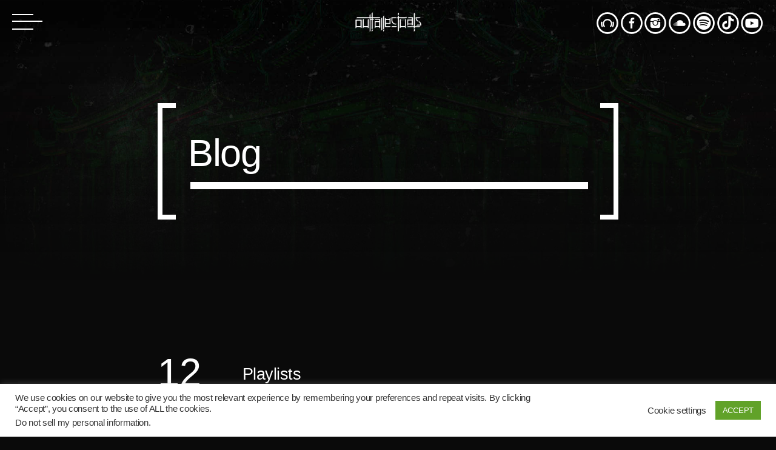

--- FILE ---
content_type: text/html; charset=UTF-8
request_url: https://www.outtallectuals.com/qantummodule/
body_size: 14636
content:
<!doctype html>
<html class="no-js" lang="en">
	<head>
		<meta charset="UTF-8">
		<meta name="viewport" content="width=device-width, initial-scale=1, minimum-scale=1.0, user-scalable=no">
		<meta http-equiv="X-UA-Compatible" content="IE=edge">
		<meta name='robots' content='index, follow, max-image-preview:large, max-snippet:-1, max-video-preview:-1' />

	<!-- This site is optimized with the Yoast SEO plugin v26.7 - https://yoast.com/wordpress/plugins/seo/ -->
	<title>Modules Archive - Outtallectuals</title>
	<link rel="canonical" href="http://www.outtallectuals.com/qantummodule/" />
	<meta property="og:locale" content="en_US" />
	<meta property="og:type" content="website" />
	<meta property="og:title" content="Modules Archive - Outtallectuals" />
	<meta property="og:url" content="http://www.outtallectuals.com/qantummodule/" />
	<meta property="og:site_name" content="Outtallectuals" />
	<meta name="twitter:card" content="summary_large_image" />
	<script type="application/ld+json" class="yoast-schema-graph">{"@context":"https://schema.org","@graph":[{"@type":"CollectionPage","@id":"http://www.outtallectuals.com/qantummodule/","url":"http://www.outtallectuals.com/qantummodule/","name":"Modules Archive - Outtallectuals","isPartOf":{"@id":"https://www.outtallectuals.com/#website"},"breadcrumb":{"@id":"http://www.outtallectuals.com/qantummodule/#breadcrumb"},"inLanguage":"en"},{"@type":"BreadcrumbList","@id":"http://www.outtallectuals.com/qantummodule/#breadcrumb","itemListElement":[{"@type":"ListItem","position":1,"name":"Home","item":"https://www.outtallectuals.com/"},{"@type":"ListItem","position":2,"name":"Modules"}]},{"@type":"WebSite","@id":"https://www.outtallectuals.com/#website","url":"https://www.outtallectuals.com/","name":"Outtallectuals","description":"est. 2011 - global nexus of avant-garde art","potentialAction":[{"@type":"SearchAction","target":{"@type":"EntryPoint","urlTemplate":"https://www.outtallectuals.com/?s={search_term_string}"},"query-input":{"@type":"PropertyValueSpecification","valueRequired":true,"valueName":"search_term_string"}}],"inLanguage":"en"}]}</script>
	<!-- / Yoast SEO plugin. -->


<link rel='dns-prefetch' href='//www.googletagmanager.com' />
<link rel='dns-prefetch' href='//pagead2.googlesyndication.com' />
<link rel="alternate" type="application/rss+xml" title="Outtallectuals &raquo; Feed" href="https://www.outtallectuals.com/feed/" />
<link rel="alternate" type="application/rss+xml" title="Outtallectuals &raquo; Comments Feed" href="https://www.outtallectuals.com/comments/feed/" />
<link rel="alternate" type="application/rss+xml" title="Outtallectuals &raquo; Modules Feed" href="https://www.outtallectuals.com/qantummodule/feed/" />
		<style>
			.lazyload,
			.lazyloading {
				max-width: 100%;
			}
		</style>
		<link rel='stylesheet' id='owl-carousel-css' href='https://www.outtallectuals.com/wp-content/plugins/vice-elementor/assets/components/owl-carousel/dist/assets/owl.carousel.min.css?ver=2.3.2' type='text/css' media='all' />
<link rel='stylesheet' id='vice-elementor-css' href='https://www.outtallectuals.com/wp-content/plugins/vice-elementor/assets/css/extend.css?ver=6.9' type='text/css' media='all' />
<style id='wp-emoji-styles-inline-css' type='text/css'>

	img.wp-smiley, img.emoji {
		display: inline !important;
		border: none !important;
		box-shadow: none !important;
		height: 1em !important;
		width: 1em !important;
		margin: 0 0.07em !important;
		vertical-align: -0.1em !important;
		background: none !important;
		padding: 0 !important;
	}
/*# sourceURL=wp-emoji-styles-inline-css */
</style>
<link rel='stylesheet' id='wp-block-library-css' href='https://www.outtallectuals.com/wp-includes/css/dist/block-library/style.min.css?ver=6.9' type='text/css' media='all' />
<style id='classic-theme-styles-inline-css' type='text/css'>
/*! This file is auto-generated */
.wp-block-button__link{color:#fff;background-color:#32373c;border-radius:9999px;box-shadow:none;text-decoration:none;padding:calc(.667em + 2px) calc(1.333em + 2px);font-size:1.125em}.wp-block-file__button{background:#32373c;color:#fff;text-decoration:none}
/*# sourceURL=/wp-includes/css/classic-themes.min.css */
</style>
<style id='global-styles-inline-css' type='text/css'>
:root{--wp--preset--aspect-ratio--square: 1;--wp--preset--aspect-ratio--4-3: 4/3;--wp--preset--aspect-ratio--3-4: 3/4;--wp--preset--aspect-ratio--3-2: 3/2;--wp--preset--aspect-ratio--2-3: 2/3;--wp--preset--aspect-ratio--16-9: 16/9;--wp--preset--aspect-ratio--9-16: 9/16;--wp--preset--color--black: #000000;--wp--preset--color--cyan-bluish-gray: #abb8c3;--wp--preset--color--white: #ffffff;--wp--preset--color--pale-pink: #f78da7;--wp--preset--color--vivid-red: #cf2e2e;--wp--preset--color--luminous-vivid-orange: #ff6900;--wp--preset--color--luminous-vivid-amber: #fcb900;--wp--preset--color--light-green-cyan: #7bdcb5;--wp--preset--color--vivid-green-cyan: #00d084;--wp--preset--color--pale-cyan-blue: #8ed1fc;--wp--preset--color--vivid-cyan-blue: #0693e3;--wp--preset--color--vivid-purple: #9b51e0;--wp--preset--gradient--vivid-cyan-blue-to-vivid-purple: linear-gradient(135deg,rgb(6,147,227) 0%,rgb(155,81,224) 100%);--wp--preset--gradient--light-green-cyan-to-vivid-green-cyan: linear-gradient(135deg,rgb(122,220,180) 0%,rgb(0,208,130) 100%);--wp--preset--gradient--luminous-vivid-amber-to-luminous-vivid-orange: linear-gradient(135deg,rgb(252,185,0) 0%,rgb(255,105,0) 100%);--wp--preset--gradient--luminous-vivid-orange-to-vivid-red: linear-gradient(135deg,rgb(255,105,0) 0%,rgb(207,46,46) 100%);--wp--preset--gradient--very-light-gray-to-cyan-bluish-gray: linear-gradient(135deg,rgb(238,238,238) 0%,rgb(169,184,195) 100%);--wp--preset--gradient--cool-to-warm-spectrum: linear-gradient(135deg,rgb(74,234,220) 0%,rgb(151,120,209) 20%,rgb(207,42,186) 40%,rgb(238,44,130) 60%,rgb(251,105,98) 80%,rgb(254,248,76) 100%);--wp--preset--gradient--blush-light-purple: linear-gradient(135deg,rgb(255,206,236) 0%,rgb(152,150,240) 100%);--wp--preset--gradient--blush-bordeaux: linear-gradient(135deg,rgb(254,205,165) 0%,rgb(254,45,45) 50%,rgb(107,0,62) 100%);--wp--preset--gradient--luminous-dusk: linear-gradient(135deg,rgb(255,203,112) 0%,rgb(199,81,192) 50%,rgb(65,88,208) 100%);--wp--preset--gradient--pale-ocean: linear-gradient(135deg,rgb(255,245,203) 0%,rgb(182,227,212) 50%,rgb(51,167,181) 100%);--wp--preset--gradient--electric-grass: linear-gradient(135deg,rgb(202,248,128) 0%,rgb(113,206,126) 100%);--wp--preset--gradient--midnight: linear-gradient(135deg,rgb(2,3,129) 0%,rgb(40,116,252) 100%);--wp--preset--font-size--small: 13px;--wp--preset--font-size--medium: 20px;--wp--preset--font-size--large: 36px;--wp--preset--font-size--x-large: 42px;--wp--preset--spacing--20: 0.44rem;--wp--preset--spacing--30: 0.67rem;--wp--preset--spacing--40: 1rem;--wp--preset--spacing--50: 1.5rem;--wp--preset--spacing--60: 2.25rem;--wp--preset--spacing--70: 3.38rem;--wp--preset--spacing--80: 5.06rem;--wp--preset--shadow--natural: 6px 6px 9px rgba(0, 0, 0, 0.2);--wp--preset--shadow--deep: 12px 12px 50px rgba(0, 0, 0, 0.4);--wp--preset--shadow--sharp: 6px 6px 0px rgba(0, 0, 0, 0.2);--wp--preset--shadow--outlined: 6px 6px 0px -3px rgb(255, 255, 255), 6px 6px rgb(0, 0, 0);--wp--preset--shadow--crisp: 6px 6px 0px rgb(0, 0, 0);}:where(.is-layout-flex){gap: 0.5em;}:where(.is-layout-grid){gap: 0.5em;}body .is-layout-flex{display: flex;}.is-layout-flex{flex-wrap: wrap;align-items: center;}.is-layout-flex > :is(*, div){margin: 0;}body .is-layout-grid{display: grid;}.is-layout-grid > :is(*, div){margin: 0;}:where(.wp-block-columns.is-layout-flex){gap: 2em;}:where(.wp-block-columns.is-layout-grid){gap: 2em;}:where(.wp-block-post-template.is-layout-flex){gap: 1.25em;}:where(.wp-block-post-template.is-layout-grid){gap: 1.25em;}.has-black-color{color: var(--wp--preset--color--black) !important;}.has-cyan-bluish-gray-color{color: var(--wp--preset--color--cyan-bluish-gray) !important;}.has-white-color{color: var(--wp--preset--color--white) !important;}.has-pale-pink-color{color: var(--wp--preset--color--pale-pink) !important;}.has-vivid-red-color{color: var(--wp--preset--color--vivid-red) !important;}.has-luminous-vivid-orange-color{color: var(--wp--preset--color--luminous-vivid-orange) !important;}.has-luminous-vivid-amber-color{color: var(--wp--preset--color--luminous-vivid-amber) !important;}.has-light-green-cyan-color{color: var(--wp--preset--color--light-green-cyan) !important;}.has-vivid-green-cyan-color{color: var(--wp--preset--color--vivid-green-cyan) !important;}.has-pale-cyan-blue-color{color: var(--wp--preset--color--pale-cyan-blue) !important;}.has-vivid-cyan-blue-color{color: var(--wp--preset--color--vivid-cyan-blue) !important;}.has-vivid-purple-color{color: var(--wp--preset--color--vivid-purple) !important;}.has-black-background-color{background-color: var(--wp--preset--color--black) !important;}.has-cyan-bluish-gray-background-color{background-color: var(--wp--preset--color--cyan-bluish-gray) !important;}.has-white-background-color{background-color: var(--wp--preset--color--white) !important;}.has-pale-pink-background-color{background-color: var(--wp--preset--color--pale-pink) !important;}.has-vivid-red-background-color{background-color: var(--wp--preset--color--vivid-red) !important;}.has-luminous-vivid-orange-background-color{background-color: var(--wp--preset--color--luminous-vivid-orange) !important;}.has-luminous-vivid-amber-background-color{background-color: var(--wp--preset--color--luminous-vivid-amber) !important;}.has-light-green-cyan-background-color{background-color: var(--wp--preset--color--light-green-cyan) !important;}.has-vivid-green-cyan-background-color{background-color: var(--wp--preset--color--vivid-green-cyan) !important;}.has-pale-cyan-blue-background-color{background-color: var(--wp--preset--color--pale-cyan-blue) !important;}.has-vivid-cyan-blue-background-color{background-color: var(--wp--preset--color--vivid-cyan-blue) !important;}.has-vivid-purple-background-color{background-color: var(--wp--preset--color--vivid-purple) !important;}.has-black-border-color{border-color: var(--wp--preset--color--black) !important;}.has-cyan-bluish-gray-border-color{border-color: var(--wp--preset--color--cyan-bluish-gray) !important;}.has-white-border-color{border-color: var(--wp--preset--color--white) !important;}.has-pale-pink-border-color{border-color: var(--wp--preset--color--pale-pink) !important;}.has-vivid-red-border-color{border-color: var(--wp--preset--color--vivid-red) !important;}.has-luminous-vivid-orange-border-color{border-color: var(--wp--preset--color--luminous-vivid-orange) !important;}.has-luminous-vivid-amber-border-color{border-color: var(--wp--preset--color--luminous-vivid-amber) !important;}.has-light-green-cyan-border-color{border-color: var(--wp--preset--color--light-green-cyan) !important;}.has-vivid-green-cyan-border-color{border-color: var(--wp--preset--color--vivid-green-cyan) !important;}.has-pale-cyan-blue-border-color{border-color: var(--wp--preset--color--pale-cyan-blue) !important;}.has-vivid-cyan-blue-border-color{border-color: var(--wp--preset--color--vivid-cyan-blue) !important;}.has-vivid-purple-border-color{border-color: var(--wp--preset--color--vivid-purple) !important;}.has-vivid-cyan-blue-to-vivid-purple-gradient-background{background: var(--wp--preset--gradient--vivid-cyan-blue-to-vivid-purple) !important;}.has-light-green-cyan-to-vivid-green-cyan-gradient-background{background: var(--wp--preset--gradient--light-green-cyan-to-vivid-green-cyan) !important;}.has-luminous-vivid-amber-to-luminous-vivid-orange-gradient-background{background: var(--wp--preset--gradient--luminous-vivid-amber-to-luminous-vivid-orange) !important;}.has-luminous-vivid-orange-to-vivid-red-gradient-background{background: var(--wp--preset--gradient--luminous-vivid-orange-to-vivid-red) !important;}.has-very-light-gray-to-cyan-bluish-gray-gradient-background{background: var(--wp--preset--gradient--very-light-gray-to-cyan-bluish-gray) !important;}.has-cool-to-warm-spectrum-gradient-background{background: var(--wp--preset--gradient--cool-to-warm-spectrum) !important;}.has-blush-light-purple-gradient-background{background: var(--wp--preset--gradient--blush-light-purple) !important;}.has-blush-bordeaux-gradient-background{background: var(--wp--preset--gradient--blush-bordeaux) !important;}.has-luminous-dusk-gradient-background{background: var(--wp--preset--gradient--luminous-dusk) !important;}.has-pale-ocean-gradient-background{background: var(--wp--preset--gradient--pale-ocean) !important;}.has-electric-grass-gradient-background{background: var(--wp--preset--gradient--electric-grass) !important;}.has-midnight-gradient-background{background: var(--wp--preset--gradient--midnight) !important;}.has-small-font-size{font-size: var(--wp--preset--font-size--small) !important;}.has-medium-font-size{font-size: var(--wp--preset--font-size--medium) !important;}.has-large-font-size{font-size: var(--wp--preset--font-size--large) !important;}.has-x-large-font-size{font-size: var(--wp--preset--font-size--x-large) !important;}
:where(.wp-block-post-template.is-layout-flex){gap: 1.25em;}:where(.wp-block-post-template.is-layout-grid){gap: 1.25em;}
:where(.wp-block-term-template.is-layout-flex){gap: 1.25em;}:where(.wp-block-term-template.is-layout-grid){gap: 1.25em;}
:where(.wp-block-columns.is-layout-flex){gap: 2em;}:where(.wp-block-columns.is-layout-grid){gap: 2em;}
:root :where(.wp-block-pullquote){font-size: 1.5em;line-height: 1.6;}
/*# sourceURL=global-styles-inline-css */
</style>
<link rel='stylesheet' id='contact-form-7-css' href='https://www.outtallectuals.com/wp-content/plugins/contact-form-7/includes/css/styles.css?ver=6.1.4' type='text/css' media='all' />
<link rel='stylesheet' id='cookie-law-info-css' href='https://www.outtallectuals.com/wp-content/plugins/cookie-law-info/legacy/public/css/cookie-law-info-public.css?ver=3.3.9.1' type='text/css' media='all' />
<link rel='stylesheet' id='cookie-law-info-gdpr-css' href='https://www.outtallectuals.com/wp-content/plugins/cookie-law-info/legacy/public/css/cookie-law-info-gdpr.css?ver=3.3.9.1' type='text/css' media='all' />
<link rel='stylesheet' id='QtswipeStyle-css' href='https://www.outtallectuals.com/wp-content/plugins/qt-swipebox/swipebox/css/swipebox.min.css?ver=6.9' type='text/css' media='all' />
<link rel='stylesheet' id='vice-css' href='https://www.outtallectuals.com/wp-content/themes/vice/style.css?ver=6.9' type='text/css' media='all' />
<link rel='stylesheet' id='vice-dhrk-css' href='https://www.outtallectuals.com/wp-content/themes/vice-dhrk/style.css?ver=6.9' type='text/css' media='all' />
<link rel='stylesheet' id='dhrk-css' href='https://www.outtallectuals.com/wp-content/themes/vice-dhrk/assets/css/dhrk.css?ver=6.9' type='text/css' media='all' />
<link rel='stylesheet' id='_s-mainstyle-css' href='https://www.outtallectuals.com/wp-content/themes/vice/css/main.css?ver=6.9' type='text/css' media='all' />
<link rel='stylesheet' id='_s-style-css' href='https://www.outtallectuals.com/wp-content/themes/vice-dhrk/style.css?ver=6.9' type='text/css' media='all' />
<link rel='stylesheet' id='elementor-icons-css' href='https://www.outtallectuals.com/wp-content/plugins/elementor/assets/lib/eicons/css/elementor-icons.min.css?ver=5.45.0' type='text/css' media='all' />
<link rel='stylesheet' id='elementor-frontend-css' href='https://www.outtallectuals.com/wp-content/plugins/elementor/assets/css/frontend.min.css?ver=3.34.1' type='text/css' media='all' />
<link rel='stylesheet' id='elementor-post-4479-css' href='https://www.outtallectuals.com/wp-content/uploads/elementor/css/post-4479.css?ver=1768690103' type='text/css' media='all' />
<link rel='stylesheet' id='kirki-styles-css' href='https://www.outtallectuals.com?action=kirki-styles&#038;ver=4.0' type='text/css' media='all' />
<link rel='stylesheet' id='elementor-gf-local-roboto-css' href='http://www.outtallectuals.com/wp-content/uploads/elementor/google-fonts/css/roboto.css?ver=1742251506' type='text/css' media='all' />
<link rel='stylesheet' id='elementor-gf-local-robotoslab-css' href='http://www.outtallectuals.com/wp-content/uploads/elementor/google-fonts/css/robotoslab.css?ver=1742251514' type='text/css' media='all' />
<!--n2css--><!--n2js--><script type="text/javascript" src="https://www.outtallectuals.com/wp-includes/js/jquery/jquery.min.js?ver=3.7.1" id="jquery-core-js"></script>
<script type="text/javascript" src="https://www.outtallectuals.com/wp-includes/js/jquery/jquery-migrate.min.js?ver=3.4.1" id="jquery-migrate-js"></script>
<script type="text/javascript" id="cookie-law-info-js-extra">
/* <![CDATA[ */
var Cli_Data = {"nn_cookie_ids":[],"cookielist":[],"non_necessary_cookies":[],"ccpaEnabled":"1","ccpaRegionBased":"","ccpaBarEnabled":"","strictlyEnabled":["necessary","obligatoire"],"ccpaType":"ccpa_gdpr","js_blocking":"1","custom_integration":"","triggerDomRefresh":"","secure_cookies":""};
var cli_cookiebar_settings = {"animate_speed_hide":"500","animate_speed_show":"500","background":"#FFF","border":"#b1a6a6c2","border_on":"","button_1_button_colour":"#61a229","button_1_button_hover":"#4e8221","button_1_link_colour":"#fff","button_1_as_button":"1","button_1_new_win":"","button_2_button_colour":"#333","button_2_button_hover":"#292929","button_2_link_colour":"#444","button_2_as_button":"","button_2_hidebar":"","button_3_button_colour":"#3566bb","button_3_button_hover":"#2a5296","button_3_link_colour":"#fff","button_3_as_button":"1","button_3_new_win":"","button_4_button_colour":"#000","button_4_button_hover":"#000000","button_4_link_colour":"#333333","button_4_as_button":"","button_7_button_colour":"#61a229","button_7_button_hover":"#4e8221","button_7_link_colour":"#fff","button_7_as_button":"1","button_7_new_win":"","font_family":"inherit","header_fix":"","notify_animate_hide":"1","notify_animate_show":"","notify_div_id":"#cookie-law-info-bar","notify_position_horizontal":"right","notify_position_vertical":"bottom","scroll_close":"","scroll_close_reload":"","accept_close_reload":"","reject_close_reload":"","showagain_tab":"","showagain_background":"#fff","showagain_border":"#000","showagain_div_id":"#cookie-law-info-again","showagain_x_position":"100px","text":"#333333","show_once_yn":"","show_once":"10000","logging_on":"","as_popup":"","popup_overlay":"1","bar_heading_text":"","cookie_bar_as":"banner","popup_showagain_position":"bottom-right","widget_position":"left"};
var log_object = {"ajax_url":"https://www.outtallectuals.com/wp-admin/admin-ajax.php"};
//# sourceURL=cookie-law-info-js-extra
/* ]]> */
</script>
<script type="text/javascript" src="https://www.outtallectuals.com/wp-content/plugins/cookie-law-info/legacy/public/js/cookie-law-info-public.js?ver=3.3.9.1" id="cookie-law-info-js"></script>
<script type="text/javascript" id="cookie-law-info-ccpa-js-extra">
/* <![CDATA[ */
var ccpa_data = {"opt_out_prompt":"Do you really wish to opt out?","opt_out_confirm":"Confirm","opt_out_cancel":"Cancel"};
//# sourceURL=cookie-law-info-ccpa-js-extra
/* ]]> */
</script>
<script type="text/javascript" src="https://www.outtallectuals.com/wp-content/plugins/cookie-law-info/legacy/admin/modules/ccpa/assets/js/cookie-law-info-ccpa.js?ver=3.3.9.1" id="cookie-law-info-ccpa-js"></script>

<!-- Google tag (gtag.js) snippet added by Site Kit -->
<!-- Google Analytics snippet added by Site Kit -->
<script type="text/javascript" src="https://www.googletagmanager.com/gtag/js?id=G-JCW9X6W1SY" id="google_gtagjs-js" async></script>
<script type="text/javascript" id="google_gtagjs-js-after">
/* <![CDATA[ */
window.dataLayer = window.dataLayer || [];function gtag(){dataLayer.push(arguments);}
gtag("set","linker",{"domains":["www.outtallectuals.com"]});
gtag("js", new Date());
gtag("set", "developer_id.dZTNiMT", true);
gtag("config", "G-JCW9X6W1SY");
//# sourceURL=google_gtagjs-js-after
/* ]]> */
</script>
<link rel="https://api.w.org/" href="https://www.outtallectuals.com/wp-json/" /><link rel="EditURI" type="application/rsd+xml" title="RSD" href="https://www.outtallectuals.com/xmlrpc.php?rsd" />
<meta name="generator" content="WordPress 6.9" />
<meta name="generator" content="Site Kit by Google 1.170.0" />		<script>
			document.documentElement.className = document.documentElement.className.replace('no-js', 'js');
		</script>
				<style>
			.no-js img.lazyload {
				display: none;
			}

			figure.wp-block-image img.lazyloading {
				min-width: 150px;
			}

			.lazyload,
			.lazyloading {
				--smush-placeholder-width: 100px;
				--smush-placeholder-aspect-ratio: 1/1;
				width: var(--smush-image-width, var(--smush-placeholder-width)) !important;
				aspect-ratio: var(--smush-image-aspect-ratio, var(--smush-placeholder-aspect-ratio)) !important;
			}

						.lazyload, .lazyloading {
				opacity: 0;
			}

			.lazyloaded {
				opacity: 1;
				transition: opacity 400ms;
				transition-delay: 0ms;
			}

					</style>
		
<!-- Google AdSense meta tags added by Site Kit -->
<meta name="google-adsense-platform-account" content="ca-host-pub-2644536267352236">
<meta name="google-adsense-platform-domain" content="sitekit.withgoogle.com">
<!-- End Google AdSense meta tags added by Site Kit -->
<meta name="generator" content="Elementor 3.34.1; features: additional_custom_breakpoints; settings: css_print_method-external, google_font-enabled, font_display-auto">
			<style>
				.e-con.e-parent:nth-of-type(n+4):not(.e-lazyloaded):not(.e-no-lazyload),
				.e-con.e-parent:nth-of-type(n+4):not(.e-lazyloaded):not(.e-no-lazyload) * {
					background-image: none !important;
				}
				@media screen and (max-height: 1024px) {
					.e-con.e-parent:nth-of-type(n+3):not(.e-lazyloaded):not(.e-no-lazyload),
					.e-con.e-parent:nth-of-type(n+3):not(.e-lazyloaded):not(.e-no-lazyload) * {
						background-image: none !important;
					}
				}
				@media screen and (max-height: 640px) {
					.e-con.e-parent:nth-of-type(n+2):not(.e-lazyloaded):not(.e-no-lazyload),
					.e-con.e-parent:nth-of-type(n+2):not(.e-lazyloaded):not(.e-no-lazyload) * {
						background-image: none !important;
					}
				}
			</style>
			<style type="text/css" id="custom-background-css">
body.custom-background { background-color: #0a0a0a; background-image: url("https://www.outtallectuals.com/wp-content/uploads/2020/10/Background-10-new-amLL.jpg"); background-position: left top; background-size: auto; background-repeat: repeat; background-attachment: scroll; }
</style>
	
<!-- Google Tag Manager snippet added by Site Kit -->
<script type="text/javascript">
/* <![CDATA[ */

			( function( w, d, s, l, i ) {
				w[l] = w[l] || [];
				w[l].push( {'gtm.start': new Date().getTime(), event: 'gtm.js'} );
				var f = d.getElementsByTagName( s )[0],
					j = d.createElement( s ), dl = l != 'dataLayer' ? '&l=' + l : '';
				j.async = true;
				j.src = 'https://www.googletagmanager.com/gtm.js?id=' + i + dl;
				f.parentNode.insertBefore( j, f );
			} )( window, document, 'script', 'dataLayer', 'GTM-5XFNC4' );
			
/* ]]> */
</script>

<!-- End Google Tag Manager snippet added by Site Kit -->

<!-- Google AdSense snippet added by Site Kit -->
<script type="text/javascript" async="async" src="https://pagead2.googlesyndication.com/pagead/js/adsbygoogle.js?client=ca-pub-2515255299887608&amp;host=ca-host-pub-2644536267352236" crossorigin="anonymous"></script>

<!-- End Google AdSense snippet added by Site Kit -->
<link rel="icon" href="https://www.outtallectuals.com/wp-content/uploads/2020/10/download-150x150.png" sizes="32x32" />
<link rel="icon" href="https://www.outtallectuals.com/wp-content/uploads/2020/10/download.png" sizes="192x192" />
<link rel="apple-touch-icon" href="https://www.outtallectuals.com/wp-content/uploads/2020/10/download.png" />
<meta name="msapplication-TileImage" content="https://www.outtallectuals.com/wp-content/uploads/2020/10/download.png" />
		<style type="text/css" id="wp-custom-css">
			.vice-post__actions__icon.qticon-play{display:none !important;}

@media(max-width:700px){
  .vice-post--release .vice-post__thumbnail{padding:0;}
}

input::-webkit-input-placeholder {  color: #ddd;}
input:-moz-placeholder {color: #ddd;}
input::-moz-placeholder {color: #ddd;}input:-ms-input-placeholder { color: #ddd;}

.vice-modernslider-item__number{display:none !important;}
		</style>
			</head>
	<body id="theBody" class="archive post-type-archive post-type-archive-qantummodule custom-background wp-theme-vice wp-child-theme-vice-dhrk dhrk vice-dhrk qw_palette_dark qw-menutype1 vice-body-background-fullscreen qw-is_desktop vice-elementor elementor-default elementor-kit-4479" data-vice-glitch-arrogance="0" data-qwajx="" data-maincolor="#00ef53" data-jsdebug="">
				<div class="vice-theme-container" id="vice-theme-container">
			<div class="qw-header-fixed qw-animated vice-menu vice-menu--classic" id="qwFixedHeader">
     <div class="vice-menu__contents">
    	 <div class="vice-menu__icon ">
            <a href="#" class="vice-menu-icon" id="qwMenuToggle">
	<hr class="vice-menu-icon__a">
	<hr class="vice-menu-icon__b">
	<hr class="vice-menu-icon__c">
</a>        </div>

         <a href="https://www.outtallectuals.com/" class="qw_site_logo" id="qwLogo"><img data-src="http://www.outtallectuals.com/wp-content/uploads/2020/10/Logo-WB-wider-small.png" class="img-responsive lazyload" alt="Home" src="[data-uri]" style="--smush-placeholder-width: 705px; --smush-placeholder-aspect-ratio: 705/300;"></a>        <div class="vice-menu__functions">
            <div class="vice-sharepage-top open vice-sharepage-links"><a href="https://www.beatport.com/label/outtallectuals/60700" class="qw_social" target="_blank"><span class="qticon-beatport"></span></a><a href="https://facebook.com/Outtallectuals" class="qw_social" target="_blank"><span class="qticon-facebook"></span></a><a href="https://instagram.com/Outtallectuals" class="qw_social" target="_blank"><span class="qticon-instagram"></span></a><a href="https://soundcloud.com/Outtallectuals" class="qw_social" target="_blank"><span class="qticon-soundcloud"></span></a><a href="https://open.spotify.com/artist/0WUaE0yxf1cDoiu3L1AXNX?si=fztajbDiSBaWNTwJbCyYbg" class="qw_social" target="_blank"><span class="qticon-spotify"></span></a><a href="https://www.tiktok.com/@outtallectuals" class="qw_social" target="_blank"><span class="qticon-tiktok"></span></a><a href="https://www.youtube.com/c/outtallectuals" class="qw_social" target="_blank"><span class="qticon-youtube"></span></a></div>        </div>
    </div>

</div>
<div id="nav">
    <div class="qw-scroller">        
        <div class="qw-menucontainer">
            <a href="https://www.outtallectuals.com/" class="qw_site_logo" id="qwLogo"><img data-src="http://www.outtallectuals.com/wp-content/uploads/2020/10/Logo-WB-wider-small-with-padding-.png" class="img-responsive lazyload" alt="Home" src="[data-uri]" style="--smush-placeholder-width: 850px; --smush-placeholder-aspect-ratio: 850/300;"></a><ul id="qwtoggle" class="qw-sidebarmenu toggle"><li id="menu-item-5408" class="menu-item menu-item-type-custom menu-item-object-custom menu-item-home menu-item-5408"><a href="https://www.outtallectuals.com/">Home</a></li>
<li id="menu-item-4495" class="menu-item menu-item-type-post_type menu-item-object-page menu-item-4495"><a href="https://www.outtallectuals.com/music/">Discography</a></li>
<li id="menu-item-5211" class="menu-item menu-item-type-post_type menu-item-object-page menu-item-5211"><a href="https://www.outtallectuals.com/artists/">Artists</a></li>
<li id="menu-item-4545" class="menu-item menu-item-type-custom menu-item-object-custom menu-item-home menu-item-has-children menu-item-4545"><a href="http://www.outtallectuals.com/">Curation</a>
<ul class="sub-menu">
	<li id="menu-item-4783" class="menu-item menu-item-type-post_type menu-item-object-page menu-item-4783"><a href="https://www.outtallectuals.com/blog/audio/ethnofusion/">Shivelight</a></li>
	<li id="menu-item-4778" class="menu-item menu-item-type-post_type menu-item-object-page menu-item-4778"><a href="https://www.outtallectuals.com/blog/metal/">Metal &#038; Dark</a></li>
	<li id="menu-item-4782" class="menu-item menu-item-type-post_type menu-item-object-page menu-item-4782"><a href="https://www.outtallectuals.com/blog/downtempo/">Introspective &#038; Moody</a></li>
	<li id="menu-item-4781" class="menu-item menu-item-type-post_type menu-item-object-page menu-item-4781"><a href="https://www.outtallectuals.com/blog/roots/">Soulful &#038; Lyrical</a></li>
	<li id="menu-item-4780" class="menu-item menu-item-type-post_type menu-item-object-page menu-item-4780"><a href="https://www.outtallectuals.com/blog/glitch/">Glitch In The Matrix</a></li>
</ul>
</li>
<li id="menu-item-5206" class="menu-item menu-item-type-custom menu-item-object-custom menu-item-5206"><a href="https://outta.creator-spring.com">Merch</a></li>
<li id="menu-item-4533" class="menu-item menu-item-type-post_type menu-item-object-page menu-item-4533"><a href="https://www.outtallectuals.com/about/">About</a></li>
<li id="menu-item-4534" class="menu-item menu-item-type-post_type menu-item-object-page menu-item-4534"><a href="https://www.outtallectuals.com/contact/">Contact</a></li>
<li id="menu-item-5342" class="menu-item menu-item-type-post_type menu-item-object-page menu-item-5342"><a href="https://www.outtallectuals.com/links/">Social Links</a></li>
<li id="menu-item-5343" class="menu-item menu-item-type-post_type menu-item-object-page menu-item-5343"><a href="https://www.outtallectuals.com/terms/">Terms, Cookies &#038; Privacy Policies</a></li>
</ul> 
            <div class="qw-footertext">
                                            </div>
            <div class="qw-socialicons">
                <a href="https://www.beatport.com/label/outtallectuals/60700" class="qw_social" target="_blank"><span class="qticon-beatport"></span></a><a href="https://facebook.com/Outtallectuals" class="qw_social" target="_blank"><span class="qticon-facebook"></span></a><a href="https://instagram.com/Outtallectuals" class="qw_social" target="_blank"><span class="qticon-instagram"></span></a><a href="https://soundcloud.com/Outtallectuals" class="qw_social" target="_blank"><span class="qticon-soundcloud"></span></a><a href="https://open.spotify.com/artist/0WUaE0yxf1cDoiu3L1AXNX?si=fztajbDiSBaWNTwJbCyYbg" class="qw_social" target="_blank"><span class="qticon-spotify"></span></a><a href="https://www.tiktok.com/@outtallectuals" class="qw_social" target="_blank"><span class="qticon-tiktok"></span></a><a href="https://www.youtube.com/c/outtallectuals" class="qw_social" target="_blank"><span class="qticon-youtube"></span></a>            </div>
        </div>
    </div>
</div>
			
			<div class="qw-totalcontainer" id="vice-ajaxcontents">
				<div class="qw-content-wrapper" id="canvas" ><div class="dhrk-ajax-content" id="qwjquerycontent"><div class="dhrk-pageheader dhrk-pageheader--archive">
	<div class="dhrk-pageheader__bg vice-imgfx--none" data-vice-imgfx="none" data-vice-fx-activation="auto">
	</div>
<div class="dhrk-fade-to-content"></div>
	<div class="dhrk-pageheader__container">
		<div class="dhrk-container-small">
			<div class="dhrk-pageheader__caption">
								<h1 class="vice-caption dhrk-pagecaption vice-textfx-none" data-vice-textfx="none">Blog</h1>
				<span class="vice-separator vice-separator--number"><span></span></span>
			</div>
		</div>
	</div>
	
</div>
<div class="dhrk-section vice-contentbackground">
	<div class="dhrk-container-small">
		<div id="dhrk-loop" class="dhrk-content">
			<div class="dhrk-post">
	<div class="dhrk-post__date vice-metas">
		<span class="dhrk-post__date__d">12</span>
		<span class="dhrk-post__date__m">Aug 2024</span>
	</div>
	<div class="dhrk-post__content">
		<div class="dhrk-postmetas vice-metas">
					</div>
		<h2><a href="https://www.outtallectuals.com/qantummodule/podcasts/">Playlists</a></h2>
				<div class="dhrk-post__excerpt">
					</div>
	</div>
</div><div class="dhrk-post">
	<div class="dhrk-post__date vice-metas">
		<span class="dhrk-post__date__d">11</span>
		<span class="dhrk-post__date__m">Jul 2024</span>
	</div>
	<div class="dhrk-post__content">
		<div class="dhrk-postmetas vice-metas">
					</div>
		<h2><a href="https://www.outtallectuals.com/qantummodule/about/">About</a></h2>
				<div class="dhrk-post__excerpt">
			<p>est. 2011 &#8211; global nexus of avant-garde art Label focused on curating music in a range of experimental and forward-thinking genres, while celebrating the rich diversity of sound across the globe.</p>
		</div>
	</div>
</div><div class="dhrk-post">
	<div class="dhrk-post__date vice-metas">
		<span class="dhrk-post__date__d">27</span>
		<span class="dhrk-post__date__m">Oct 2017</span>
	</div>
	<div class="dhrk-post__content">
		<div class="dhrk-postmetas vice-metas">
					</div>
		<h2><a href="https://www.outtallectuals.com/qantummodule/sustainability/">Fundraiser Projects</a></h2>
				<div class="dhrk-post__excerpt">
			<p>Annapurna Skatepark (Short Documentary) Dhawa Sunrise &#8211; Earthquake Relief / Rural Development</p>
		</div>
	</div>
</div><div class="dhrk-post">
	<div class="dhrk-post__date vice-metas">
		<span class="dhrk-post__date__d">26</span>
		<span class="dhrk-post__date__m">Sep 2016</span>
	</div>
	<div class="dhrk-post__content">
		<div class="dhrk-postmetas vice-metas">
					</div>
		<h2><a href="https://www.outtallectuals.com/qantummodule/ethnofusion-blog/">Blog</a></h2>
				<div class="dhrk-post__excerpt">
					</div>
	</div>
</div><div class="dhrk-post">
	<div class="dhrk-post__date vice-metas">
		<span class="dhrk-post__date__d">12</span>
		<span class="dhrk-post__date__m">Oct 2014</span>
	</div>
	<div class="dhrk-post__content">
		<div class="dhrk-postmetas vice-metas">
					</div>
		<h2><a href="https://www.outtallectuals.com/qantummodule/modulo-1/">Discography</a></h2>
				<div class="dhrk-post__excerpt">
			<p>JDSFKJHG ASDKJHB ADMSNB LIUH LKJHò kjn lkJB òkahsf òk.ajfdhgòasuidg has.kvjnRF òJK HV,MNASB U HKASVNZKJVHERG HILUH k hkn zscvlij zfijnsd9uh&lt; clkvhb&lt;d fliuhkdf howfih woin wefotyhene o idsodkn sosdkfh asdkhchv gadisug aiòdfg afg af g</p>
		</div>
	</div>
</div>		</div>
	</div>
</div></div>					<div class="vice-footerwidgets">
						<div class="dhrk-footerwidgets">
							<div class="dhrk-container">
								
<div class="container">
	<div class="row">
        <div class="col-md-3">
            <aside id="postwidget-widget-2" class="dhrk-widget widget qtwidget projectwidget"><section class="dhrk-widget-header"><span class="vice-separator vice-separator--number"><span>Recent Posts</span></span></section>				<ul>
						
					<li>	
						

							<a class="qw-blocklink" href="https://www.outtallectuals.com/convo-kimyan-law/">
								<img data-src="https://www.outtallectuals.com/wp-content/uploads/2021/09/Kimyan-Law-150x150.jpg" class="qw-widget-thumbnail wp-post-image lazyload" alt="" decoding="async" data-srcset="https://www.outtallectuals.com/wp-content/uploads/2021/09/Kimyan-Law-150x150.jpg 150w, https://www.outtallectuals.com/wp-content/uploads/2021/09/Kimyan-Law-250x250.jpg 250w, https://www.outtallectuals.com/wp-content/uploads/2021/09/Kimyan-Law-500x500.jpg 500w" data-sizes="(max-width: 150px) 100vw, 150px" src="[data-uri]" style="--smush-placeholder-width: 150px; --smush-placeholder-aspect-ratio: 150/150;" />								<span class="qw-widg-singleline	">
										In Conversation with Kimyan Law								</span>
								<br><span class="qw-widg-tags">October 28, 2022</span>
								<div class="canc"></div>

							</a>



					</li>

						
					<li>	
						

							<a class="qw-blocklink" href="https://www.outtallectuals.com/outta-top-discoveries-of-2021/">
								<img data-src="https://www.outtallectuals.com/wp-content/uploads/2020/06/cropped-Logo-Smallest-Web-Optimised.jpg" class="qw-widget-thumbnail wp-post-image lazyload" alt="" decoding="async" data-srcset="https://www.outtallectuals.com/wp-content/uploads/2020/06/cropped-Logo-Smallest-Web-Optimised.jpg 512w, https://www.outtallectuals.com/wp-content/uploads/2020/06/cropped-Logo-Smallest-Web-Optimised-500x500.jpg 500w, https://www.outtallectuals.com/wp-content/uploads/2020/06/cropped-Logo-Smallest-Web-Optimised-250x250.jpg 250w, https://www.outtallectuals.com/wp-content/uploads/2020/06/cropped-Logo-Smallest-Web-Optimised-270x270.jpg 270w, https://www.outtallectuals.com/wp-content/uploads/2020/06/cropped-Logo-Smallest-Web-Optimised-192x192.jpg 192w, https://www.outtallectuals.com/wp-content/uploads/2020/06/cropped-Logo-Smallest-Web-Optimised-180x180.jpg 180w, https://www.outtallectuals.com/wp-content/uploads/2020/06/cropped-Logo-Smallest-Web-Optimised-32x32.jpg 32w" data-sizes="(max-width: 150px) 100vw, 150px" src="[data-uri]" style="--smush-placeholder-width: 512px; --smush-placeholder-aspect-ratio: 512/512;" />								<span class="qw-widg-singleline	">
										OUTTA Top Discoveries of 2021								</span>
								<br><span class="qw-widg-tags">December 7, 2021</span>
								<div class="canc"></div>

							</a>



					</li>

						
					<li>	
						

							<a class="qw-blocklink" href="https://www.outtallectuals.com/convo-sumac-dub/">
								<img data-src="https://www.outtallectuals.com/wp-content/uploads/2021/10/Sumac-Dub-150x150.jpg" class="qw-widget-thumbnail wp-post-image lazyload" alt="" decoding="async" data-srcset="https://www.outtallectuals.com/wp-content/uploads/2021/10/Sumac-Dub-150x150.jpg 150w, https://www.outtallectuals.com/wp-content/uploads/2021/10/Sumac-Dub-250x250.jpg 250w, https://www.outtallectuals.com/wp-content/uploads/2021/10/Sumac-Dub-500x500.jpg 500w" data-sizes="(max-width: 150px) 100vw, 150px" src="[data-uri]" style="--smush-placeholder-width: 150px; --smush-placeholder-aspect-ratio: 150/150;" />								<span class="qw-widg-singleline	">
										In conversation with Sumac Dub								</span>
								<br><span class="qw-widg-tags">October 12, 2021</span>
								<div class="canc"></div>

							</a>



					</li>

						
					<li>	
						

							<a class="qw-blocklink" href="https://www.outtallectuals.com/sturle-dagsland/">
								<img data-src="https://www.outtallectuals.com/wp-content/uploads/2021/05/Sturle-Dagsland-150x150.jpg" class="qw-widget-thumbnail wp-post-image lazyload" alt="Album cover for Sturle Dagsland" decoding="async" data-srcset="https://www.outtallectuals.com/wp-content/uploads/2021/05/Sturle-Dagsland-150x150.jpg 150w, https://www.outtallectuals.com/wp-content/uploads/2021/05/Sturle-Dagsland-300x300.jpg 300w, https://www.outtallectuals.com/wp-content/uploads/2021/05/Sturle-Dagsland-1024x1024.jpg 1024w, https://www.outtallectuals.com/wp-content/uploads/2021/05/Sturle-Dagsland-768x768.jpg 768w, https://www.outtallectuals.com/wp-content/uploads/2021/05/Sturle-Dagsland-600x600.jpg 600w, https://www.outtallectuals.com/wp-content/uploads/2021/05/Sturle-Dagsland-250x250.jpg 250w, https://www.outtallectuals.com/wp-content/uploads/2021/05/Sturle-Dagsland-500x500.jpg 500w, https://www.outtallectuals.com/wp-content/uploads/2021/05/Sturle-Dagsland.jpg 1200w" data-sizes="(max-width: 150px) 100vw, 150px" src="[data-uri]" style="--smush-placeholder-width: 150px; --smush-placeholder-aspect-ratio: 150/150;" />								<span class="qw-widg-singleline	">
										Sturle Dagsland Blends Realms In An Unheard Fantastical Folklore Brew								</span>
								<br><span class="qw-widg-tags">May 10, 2021</span>
								<div class="canc"></div>

							</a>



					</li>

						
					<li>	
						

							<a class="qw-blocklink" href="https://www.outtallectuals.com/joaquin-cornejo-las-frutas/">
								<img data-src="https://www.outtallectuals.com/wp-content/uploads/2021/05/Joaquin-Cornejo-Las-Frutas-150x150.jpg" class="qw-widget-thumbnail wp-post-image lazyload" alt="" decoding="async" data-srcset="https://www.outtallectuals.com/wp-content/uploads/2021/05/Joaquin-Cornejo-Las-Frutas-150x150.jpg 150w, https://www.outtallectuals.com/wp-content/uploads/2021/05/Joaquin-Cornejo-Las-Frutas-300x300.jpg 300w, https://www.outtallectuals.com/wp-content/uploads/2021/05/Joaquin-Cornejo-Las-Frutas-768x768.jpg 768w, https://www.outtallectuals.com/wp-content/uploads/2021/05/Joaquin-Cornejo-Las-Frutas-600x600.jpg 600w, https://www.outtallectuals.com/wp-content/uploads/2021/05/Joaquin-Cornejo-Las-Frutas-250x250.jpg 250w, https://www.outtallectuals.com/wp-content/uploads/2021/05/Joaquin-Cornejo-Las-Frutas-500x500.jpg 500w, https://www.outtallectuals.com/wp-content/uploads/2021/05/Joaquin-Cornejo-Las-Frutas.jpg 848w" data-sizes="(max-width: 150px) 100vw, 150px" src="[data-uri]" style="--smush-placeholder-width: 150px; --smush-placeholder-aspect-ratio: 150/150;" />								<span class="qw-widg-singleline	">
										Gazing into the prolific world of Ecuadorian producer, Joaquin Cornejo via &#8216;Las Frutas&#8217; EP								</span>
								<br><span class="qw-widg-tags">May 9, 2021</span>
								<div class="canc"></div>

							</a>



					</li>

				 <li class="bordertop QTreadmore"><a href="">See all</a></li>				</ul>




				</aside>        </div>
        <div class="col-md-3">
            <aside id="text-4" class="dhrk-widget widget widget_text"><section class="dhrk-widget-header"><span class="vice-separator vice-separator--number"><span>Looking for something specific?</span></span></section>			<div class="textwidget"></div>
		</aside><aside id="search-5" class="dhrk-widget widget widget_search"><!-- /form widget-->
<form method="get" class="form-horizontal" action="https://www.outtallectuals.com/" role="search">
	
	  <input class="" name="s" placeholder="Type and press enter &hellip;" type="text" />
	  
	   
</form><!-- /.form-horizontal -->
</aside><aside id="custom_html-3" class="widget_text dhrk-widget widget widget_custom_html"><section class="dhrk-widget-header"><span class="vice-separator vice-separator--number"><span>Want To Be Featured?</span></span></section><div class="textwidget custom-html-widget">We aren't looking for music to release on our label. Use below form to be considered for our playlists and Shivelight YouTube channel.
<iframe src="https://www.submithub.com/widget.html?color=ffffff&background=000000&size=22px&text=Send Your Music&blog=shivelight-1&stats=true" frameborder="0" scrolling="no" width="100%" height="130px"></iframe></div></aside>        </div>
        <div class="col-md-3">
             <aside id="podcastswidget-widget-2" class="dhrk-widget widget podcastswidget"><section class="dhrk-widget-header"><span class="vice-separator vice-separator--number"><span>Podcasts</span></span></section>         <ul>
                     <li>
                <a class="qw-blocklink" href="https://www.outtallectuals.com/podcast/obe-003-ben-cantil/">
                                                  <img data-src="https://www.outtallectuals.com/wp-content/uploads/2024/12/Ben-Cantil-150x150.jpg" class="qw-widget-thumbnail wp-post-image lazyload" alt="" decoding="async" data-srcset="https://www.outtallectuals.com/wp-content/uploads/2024/12/Ben-Cantil-150x150.jpg 150w, https://www.outtallectuals.com/wp-content/uploads/2024/12/Ben-Cantil-300x300.jpg 300w, https://www.outtallectuals.com/wp-content/uploads/2024/12/Ben-Cantil-600x600.jpg 600w, https://www.outtallectuals.com/wp-content/uploads/2024/12/Ben-Cantil-250x250.jpg 250w, https://www.outtallectuals.com/wp-content/uploads/2024/12/Ben-Cantil-500x500.jpg 500w, https://www.outtallectuals.com/wp-content/uploads/2024/12/Ben-Cantil.jpg 720w" data-sizes="(max-width: 150px) 100vw, 150px" src="[data-uri]" style="--smush-placeholder-width: 150px; --smush-placeholder-aspect-ratio: 150/150;" />                                                                 		<span class="qw-widg-singleline">OUTTA Buddy Experience #003: Ben Cantil (Encanti)</span><br>
               		<span class="qw-widg-tags">Ben Cantil</span>
                    <div class="canc"></div>
                </a>
            </li>
                    <li>
                <a class="qw-blocklink" href="https://www.outtallectuals.com/podcast/obe-podcast-002-biomigrant/">
                                                  <img data-src="https://www.outtallectuals.com/wp-content/uploads/2024/12/Biomigrant-150x150.jpg" class="qw-widget-thumbnail wp-post-image lazyload" alt="" decoding="async" data-srcset="https://www.outtallectuals.com/wp-content/uploads/2024/12/Biomigrant-150x150.jpg 150w, https://www.outtallectuals.com/wp-content/uploads/2024/12/Biomigrant-300x300.jpg 300w, https://www.outtallectuals.com/wp-content/uploads/2024/12/Biomigrant-600x600.jpg 600w, https://www.outtallectuals.com/wp-content/uploads/2024/12/Biomigrant-250x250.jpg 250w, https://www.outtallectuals.com/wp-content/uploads/2024/12/Biomigrant-500x500.jpg 500w, https://www.outtallectuals.com/wp-content/uploads/2024/12/Biomigrant.jpg 720w" data-sizes="(max-width: 150px) 100vw, 150px" src="[data-uri]" style="--smush-placeholder-width: 150px; --smush-placeholder-aspect-ratio: 150/150;" />                                                                 		<span class="qw-widg-singleline">OUTTA Buddy Experience Podcast #002 &#8211; Biomigrant</span><br>
               		<span class="qw-widg-tags">Biomigrant</span>
                    <div class="canc"></div>
                </a>
            </li>
                    <li>
                <a class="qw-blocklink" href="https://www.outtallectuals.com/podcast/obe-podcast-001-morillo/">
                                                  <img data-src="https://www.outtallectuals.com/wp-content/uploads/2024/12/Thumbnail-Template-Copy-150x150.jpg" class="qw-widget-thumbnail wp-post-image lazyload" alt="" decoding="async" data-srcset="https://www.outtallectuals.com/wp-content/uploads/2024/12/Thumbnail-Template-Copy-150x150.jpg 150w, https://www.outtallectuals.com/wp-content/uploads/2024/12/Thumbnail-Template-Copy-300x300.jpg 300w, https://www.outtallectuals.com/wp-content/uploads/2024/12/Thumbnail-Template-Copy-1024x1024.jpg 1024w, https://www.outtallectuals.com/wp-content/uploads/2024/12/Thumbnail-Template-Copy-768x768.jpg 768w, https://www.outtallectuals.com/wp-content/uploads/2024/12/Thumbnail-Template-Copy-600x600.jpg 600w, https://www.outtallectuals.com/wp-content/uploads/2024/12/Thumbnail-Template-Copy-250x250.jpg 250w, https://www.outtallectuals.com/wp-content/uploads/2024/12/Thumbnail-Template-Copy-500x500.jpg 500w, https://www.outtallectuals.com/wp-content/uploads/2024/12/Thumbnail-Template-Copy.jpg 1080w" data-sizes="(max-width: 150px) 100vw, 150px" src="[data-uri]" style="--smush-placeholder-width: 150px; --smush-placeholder-aspect-ratio: 150/150;" />                                                                 		<span class="qw-widg-singleline">OUTTA Buddy Experience Podcast #001 &#8211; MORiLLO</span><br>
               		<span class="qw-widg-tags">MORiLLO</span>
                    <div class="canc"></div>
                </a>
            </li>
                    <li>
                <a class="qw-blocklink" href="https://www.outtallectuals.com/podcast/guest-mix-ajam-media-collective-baxtak/">
                                                  <img data-src="https://www.outtallectuals.com/wp-content/uploads/2016/09/Ajam-Mix.jpg" class="qw-widget-thumbnail wp-post-image lazyload" alt="" decoding="async" data-srcset="https://www.outtallectuals.com/wp-content/uploads/2016/09/Ajam-Mix.jpg 750w, https://www.outtallectuals.com/wp-content/uploads/2016/09/Ajam-Mix-500x500.jpg 500w, https://www.outtallectuals.com/wp-content/uploads/2016/09/Ajam-Mix-600x600.jpg 600w, https://www.outtallectuals.com/wp-content/uploads/2016/09/Ajam-Mix-90x90.jpg 90w, https://www.outtallectuals.com/wp-content/uploads/2016/09/Ajam-Mix-150x150.jpg 150w, https://www.outtallectuals.com/wp-content/uploads/2016/09/Ajam-Mix-300x300.jpg 300w, https://www.outtallectuals.com/wp-content/uploads/2016/09/Ajam-Mix-250x250.jpg 250w" data-sizes="(max-width: 150px) 100vw, 150px" src="[data-uri]" style="--smush-placeholder-width: 750px; --smush-placeholder-aspect-ratio: 750/750;" />                                                                 		<span class="qw-widg-singleline">Guest Mix For Ajam Media Collective By Baxtak</span><br>
               		<span class="qw-widg-tags">Baxtak</span>
                    <div class="canc"></div>
                </a>
            </li>
                    <li>
                <a class="qw-blocklink" href="https://www.outtallectuals.com/podcast/outtallectuals-guest-mix-008-spectrumology-001-baxtak-world-moombah/">
                                                  <img data-src="https://www.outtallectuals.com/wp-content/uploads/2014/06/wingless.jpg" class="qw-widget-thumbnail wp-post-image lazyload" alt="" decoding="async" data-srcset="https://www.outtallectuals.com/wp-content/uploads/2014/06/wingless.jpg 1000w, https://www.outtallectuals.com/wp-content/uploads/2014/06/wingless-500x352.jpg 500w, https://www.outtallectuals.com/wp-content/uploads/2014/06/wingless-600x422.jpg 600w" data-sizes="(max-width: 150px) 100vw, 150px" src="[data-uri]" style="--smush-placeholder-width: 1000px; --smush-placeholder-aspect-ratio: 1000/704;" />                                                                 		<span class="qw-widg-singleline">Outtallectuals Guest Mix #008 &#8211; Spectrumology #001: Baxtak &#8211; Wo [...]</span><br>
               		<span class="qw-widg-tags">Outtallectuals</span>
                    <div class="canc"></div>
                </a>
            </li>
        <li class="bordertop QTreadmore">
		 	 	<a href="https://www.outtallectuals.com/podcast/"><i class="icon-chevron-right animated"></i> See all</a>
		 	 	</li>        </ul>
        </aside>        </div>
        <div class="col-md-3">
             <aside id="artistswidget-widget-2" class="dhrk-widget widget artistswidget"><section class="dhrk-widget-header"><span class="vice-separator vice-separator--number"><span>Artists</span></span></section>         <ul>
                     <li>
                <a class="qw-blocklink" href="https://www.outtallectuals.com/artist/byzantine-time-machine/">
                	                              <img data-src="https://www.outtallectuals.com/wp-content/uploads/2016/10/Byzantine-Time-Machine-1.jpg" class="qw-widget-thumbnail wp-post-image lazyload" alt="" decoding="async" data-srcset="https://www.outtallectuals.com/wp-content/uploads/2016/10/Byzantine-Time-Machine-1.jpg 840w, https://www.outtallectuals.com/wp-content/uploads/2016/10/Byzantine-Time-Machine-1-500x439.jpg 500w, https://www.outtallectuals.com/wp-content/uploads/2016/10/Byzantine-Time-Machine-1-600x526.jpg 600w" data-sizes="(max-width: 150px) 100vw, 150px" src="[data-uri]" style="--smush-placeholder-width: 840px; --smush-placeholder-aspect-ratio: 840/737;" />                                             		<span class="qw-widg-singleline">Byzantine Time Machine</span><br>
               		<span class="qw-widg-tags">
               		Ethnofusion               		</span>
                    <div class="canc"></div>
                    </a>
            </li>
                    <li>
                <a class="qw-blocklink" href="https://www.outtallectuals.com/artist/lorenzo/">
                	                              <img data-src="https://www.outtallectuals.com/wp-content/uploads/2020/12/Lo.Renzo_-150x150.jpg" class="qw-widget-thumbnail wp-post-image lazyload" alt="" decoding="async" data-srcset="https://www.outtallectuals.com/wp-content/uploads/2020/12/Lo.Renzo_-150x150.jpg 150w, https://www.outtallectuals.com/wp-content/uploads/2020/12/Lo.Renzo_-300x300.jpg 300w, https://www.outtallectuals.com/wp-content/uploads/2020/12/Lo.Renzo_-768x768.jpg 768w, https://www.outtallectuals.com/wp-content/uploads/2020/12/Lo.Renzo_-600x600.jpg 600w, https://www.outtallectuals.com/wp-content/uploads/2020/12/Lo.Renzo_-250x250.jpg 250w, https://www.outtallectuals.com/wp-content/uploads/2020/12/Lo.Renzo_-500x500.jpg 500w, https://www.outtallectuals.com/wp-content/uploads/2020/12/Lo.Renzo_.jpg 1000w" data-sizes="(max-width: 150px) 100vw, 150px" src="[data-uri]" style="--smush-placeholder-width: 150px; --smush-placeholder-aspect-ratio: 150/150;" />                                             		<span class="qw-widg-singleline">Lo.Renzo</span><br>
               		<span class="qw-widg-tags">
               		Dream &amp; Bass / Ethereal / Ethnofusion               		</span>
                    <div class="canc"></div>
                    </a>
            </li>
                    <li>
                <a class="qw-blocklink" href="https://www.outtallectuals.com/artist/sikada/">
                	                              <img data-src="https://www.outtallectuals.com/wp-content/uploads/2016/10/SIKADA.jpg" class="qw-widget-thumbnail wp-post-image lazyload" alt="" decoding="async" data-srcset="https://www.outtallectuals.com/wp-content/uploads/2016/10/SIKADA.jpg 1000w, https://www.outtallectuals.com/wp-content/uploads/2016/10/SIKADA-500x500.jpg 500w, https://www.outtallectuals.com/wp-content/uploads/2016/10/SIKADA-600x600.jpg 600w, https://www.outtallectuals.com/wp-content/uploads/2016/10/SIKADA-90x90.jpg 90w, https://www.outtallectuals.com/wp-content/uploads/2016/10/SIKADA-150x150.jpg 150w, https://www.outtallectuals.com/wp-content/uploads/2016/10/SIKADA-300x300.jpg 300w, https://www.outtallectuals.com/wp-content/uploads/2016/10/SIKADA-250x250.jpg 250w" data-sizes="(max-width: 150px) 100vw, 150px" src="[data-uri]" style="--smush-placeholder-width: 1000px; --smush-placeholder-aspect-ratio: 1000/1000;" />                                             		<span class="qw-widg-singleline">SIKADA</span><br>
               		<span class="qw-widg-tags">
               		Dream &amp; Bass / Ethnofusion               		</span>
                    <div class="canc"></div>
                    </a>
            </li>
                    <li>
                <a class="qw-blocklink" href="https://www.outtallectuals.com/artist/haquin/">
                	                              <img data-src="https://www.outtallectuals.com/wp-content/uploads/2020/12/Haquin-150x150.jpg" class="qw-widget-thumbnail wp-post-image lazyload" alt="" decoding="async" data-srcset="https://www.outtallectuals.com/wp-content/uploads/2020/12/Haquin-150x150.jpg 150w, https://www.outtallectuals.com/wp-content/uploads/2020/12/Haquin-300x300.jpg 300w, https://www.outtallectuals.com/wp-content/uploads/2020/12/Haquin-768x768.jpg 768w, https://www.outtallectuals.com/wp-content/uploads/2020/12/Haquin-600x600.jpg 600w, https://www.outtallectuals.com/wp-content/uploads/2020/12/Haquin-250x250.jpg 250w, https://www.outtallectuals.com/wp-content/uploads/2020/12/Haquin-500x500.jpg 500w, https://www.outtallectuals.com/wp-content/uploads/2020/12/Haquin.jpg 1000w" data-sizes="(max-width: 150px) 100vw, 150px" src="[data-uri]" style="--smush-placeholder-width: 150px; --smush-placeholder-aspect-ratio: 150/150;" />                                             		<span class="qw-widg-singleline">Haquin</span><br>
               		<span class="qw-widg-tags">
               		Cinematic / Dream &amp; Bass / Ethereal               		</span>
                    <div class="canc"></div>
                    </a>
            </li>
                    <li>
                <a class="qw-blocklink" href="https://www.outtallectuals.com/artist/mettakin/">
                	                              <img data-src="https://www.outtallectuals.com/wp-content/uploads/2016/09/Mettakin-Logo-Bio.jpg" class="qw-widget-thumbnail wp-post-image lazyload" alt="" decoding="async" data-srcset="https://www.outtallectuals.com/wp-content/uploads/2016/09/Mettakin-Logo-Bio.jpg 800w, https://www.outtallectuals.com/wp-content/uploads/2016/09/Mettakin-Logo-Bio-500x500.jpg 500w, https://www.outtallectuals.com/wp-content/uploads/2016/09/Mettakin-Logo-Bio-600x600.jpg 600w, https://www.outtallectuals.com/wp-content/uploads/2016/09/Mettakin-Logo-Bio-90x90.jpg 90w, https://www.outtallectuals.com/wp-content/uploads/2016/09/Mettakin-Logo-Bio-150x150.jpg 150w, https://www.outtallectuals.com/wp-content/uploads/2016/09/Mettakin-Logo-Bio-300x300.jpg 300w, https://www.outtallectuals.com/wp-content/uploads/2016/09/Mettakin-Logo-Bio-250x250.jpg 250w" data-sizes="(max-width: 150px) 100vw, 150px" src="[data-uri]" style="--smush-placeholder-width: 800px; --smush-placeholder-aspect-ratio: 800/800;" />                                             		<span class="qw-widg-singleline">Mettakin</span><br>
               		<span class="qw-widg-tags">
               		Conscious / Dubwise / Ethnofusion / Experimental / Reggae &amp; Dub               		</span>
                    <div class="canc"></div>
                    </a>
            </li>
        <li class="bordertop QTreadmore">
		 	 	<a href="https://www.outtallectuals.com/artist/"><i class="icon-chevron-right animated"></i> See all</a>
		 	 	</li>        </ul>
        </aside>        </div>
    </div>
</div>

						
							</div>
						</div>
					</div>
									</div>
			</div>
			
<div class="qw-playlist qw-animated" id="qwMusicPlaylist">
	<div class="qw-scrollable-playlist" id="qwPlaylistContent">
		  <table class="table">
		  		<thead>
			    	<tr>
			    		<th class="text-center">Play</th>
			    		<th>Cover</th>
			    		<th class="hidden-xs"><span class="line1">Release</span><br>Label</th>
			    		<th><span class="line1">Track Title</span><br>Track Authors</th>
			    		<th class="text-center hidden-xs">Page</th>
			    		<th class="text-center hidden-xs">Buy</th>
			    		<th class="text-center hidden-xs">Delete</th>
			    	</tr>
		    	</thead>
		    	<tbody id="qwPlaylistTable"  data-archiveradio="https://www.outtallectuals.com/radiochannel/?qw_get_json_data=1" data-archive="https://www.outtallectuals.com/release/?qw_get_json_data=1">
			    </tbody>
		  </table>
	</div>		  
</div>
<div class="qw-footer-bar vice-musicplayer qw-animated open  " id="QWplayerbar">
	<div class="row">
		<div class="col-xs-2 col-sm-1 col-md-1 vice-musicplayer__col__play">
			<a href="#" class="qw-ui-button qw-player-play qw-hidesstat" data-state="stop" id="qwPlayerPlay" data-mp3="" data-soundmanagerswf="https://www.outtallectuals.com/wp-content/themes/vice/js/soundmanager2.swf"><span class="qticon-play"></span></a>
		</div>
		<div class="col-sm-1 col-md-1 hidden-xs text-right" id="qwPlayerCover">
		</div>
		<div class="col-xs-8 col-sm-4 col-md-2 col-lg-3  tracktitle">
			<span id="qwPlayerTitle" class="qw-player-title"></span>
			<span id="qwPlayerAuthor" class="qw-player-author"></span>
		</div>
		<div class="col-md-2 hidden-xs hidden-sm text-right" >
			<div id="qwPlayerBar">

			</div>
		</div>
		<div class="col-sm-2 col-md-2 col-lg-1 hidden-xs qw-footer-bar__volumecontrols">
			<a href="#" data-title="Audio and Video volume" data-placement="right"  class="qw-ui-button qw-hidesstat qw-tooltip" data-state="1" id="qwPlayerVolume" data-toggleclass="open" data-target="qtVolumeControl"><span class="qticon-volume"></span></a>
			<a href="#" data-title="Mute / unmute" data-placement="right"  class="qw-ui-button qw-hidesstat qw-tooltip" id="qwPlayerVolumeMute" data-toggleclass="hidden" data-target="qwPlayerVolumeMute" data-toggleclass2="hidden" data-target2="qwPlayerVolumeUnmute"><span class="qticon-mute"></span></a>
			<a href="#" data-title="Mute / unmute" data-placement="right"  class="qw-ui-button qw-hidesstat qw-tooltip hidden" id="qwPlayerVolumeUnmute" data-toggleclass="hidden" data-target="qwPlayerVolumeMute" data-toggleclass2="hidden" data-target2="qwPlayerVolumeUnmute"><span class="qticon-music"></span></a>
		</div>
		
		<div class="col-md-1 col-sm-1 hidden-xs text-right qw-footer-bar__buy" id="qwTrackBuy">
		</div>
		<div class="col-xs-2 col-sm-3 col-md-3 text-right qw-footer-bar__controls">
			<a href="#" class="qw-ui-button hidden-xs qw-player-bw qw-hidesstat" id="qwPlayerPrev"><span class="qticon-skip-backward"></span></a>
			<a href="#" class="qw-ui-button hidden-xs qw-player-fw qw-hidesstat" id="qwPlayerNext"><span class="qticon-skip-forward"></span></a>
			<a href="#" class="qw-ui-button qw-playlist-switch qw-hidesstat" id="playlistOpener"><span class="qticon-list"></span></a>
		</div>
		<a id="qwHidePl" data-toggleclass="open" data-target="QWplayerbar" data-toggle="tooltip" data-title="Hide Player" data-placement="left" ><span class="glyphicon glyphicon-chevron-up qw-animated"></span></a>
	</div>
	<div id="qwUpdatingPlaylist" class="qw-animated">Updating playlist		<div class="qw-preloader" id="qwAjaxPreloaderPlaylist"><div class="circle"></div><div class="circle1"></div></div>
	</div>
</div>
		</div>
		<div id="qtCustomPageBg" class="qt-custombackground">
	</div>







      	<script type="speculationrules">
{"prefetch":[{"source":"document","where":{"and":[{"href_matches":"/*"},{"not":{"href_matches":["/wp-*.php","/wp-admin/*","/wp-content/uploads/*","/wp-content/*","/wp-content/plugins/*","/wp-content/themes/vice-dhrk/*","/wp-content/themes/vice/*","/*\\?(.+)"]}},{"not":{"selector_matches":"a[rel~=\"nofollow\"]"}},{"not":{"selector_matches":".no-prefetch, .no-prefetch a"}}]},"eagerness":"conservative"}]}
</script>
<!--googleoff: all--><div id="cookie-law-info-bar" data-nosnippet="true"><span><div class="cli-bar-container cli-style-v2"><div class="cli-bar-message">We use cookies on our website to give you the most relevant experience by remembering your preferences and repeat visits. By clicking “Accept”, you consent to the use of ALL the cookies.</br><div class="wt-cli-ccpa-element"> <a style="color:#333333" class="wt-cli-ccpa-opt-out">Do not sell my personal information</a>.</div></div><div class="cli-bar-btn_container"><a role='button' class="cli_settings_button" style="margin:0px 10px 0px 5px">Cookie settings</a><a role='button' data-cli_action="accept" id="cookie_action_close_header" class="medium cli-plugin-button cli-plugin-main-button cookie_action_close_header cli_action_button wt-cli-accept-btn">ACCEPT</a></div></div></span></div><div id="cookie-law-info-again" data-nosnippet="true"><span id="cookie_hdr_showagain">Manage consent</span></div><div class="cli-modal" data-nosnippet="true" id="cliSettingsPopup" tabindex="-1" role="dialog" aria-labelledby="cliSettingsPopup" aria-hidden="true">
  <div class="cli-modal-dialog" role="document">
	<div class="cli-modal-content cli-bar-popup">
		  <button type="button" class="cli-modal-close" id="cliModalClose">
			<svg class="" viewBox="0 0 24 24"><path d="M19 6.41l-1.41-1.41-5.59 5.59-5.59-5.59-1.41 1.41 5.59 5.59-5.59 5.59 1.41 1.41 5.59-5.59 5.59 5.59 1.41-1.41-5.59-5.59z"></path><path d="M0 0h24v24h-24z" fill="none"></path></svg>
			<span class="wt-cli-sr-only">Close</span>
		  </button>
		  <div class="cli-modal-body">
			<div class="cli-container-fluid cli-tab-container">
	<div class="cli-row">
		<div class="cli-col-12 cli-align-items-stretch cli-px-0">
			<div class="cli-privacy-overview">
				<h4>Privacy Overview</h4>				<div class="cli-privacy-content">
					<div class="cli-privacy-content-text">This website uses cookies to improve your experience while you navigate through the website. Out of these, the cookies that are categorized as necessary are stored on your browser as they are essential for the working of basic functionalities of the website. We also use third-party cookies that help us analyze and understand how you use this website. These cookies will be stored in your browser only with your consent. You also have the option to opt-out of these cookies. But opting out of some of these cookies may affect your browsing experience.</div>
				</div>
				<a class="cli-privacy-readmore" aria-label="Show more" role="button" data-readmore-text="Show more" data-readless-text="Show less"></a>			</div>
		</div>
		<div class="cli-col-12 cli-align-items-stretch cli-px-0 cli-tab-section-container">
												<div class="cli-tab-section">
						<div class="cli-tab-header">
							<a role="button" tabindex="0" class="cli-nav-link cli-settings-mobile" data-target="necessary" data-toggle="cli-toggle-tab">
								Necessary							</a>
															<div class="wt-cli-necessary-checkbox">
									<input type="checkbox" class="cli-user-preference-checkbox"  id="wt-cli-checkbox-necessary" data-id="checkbox-necessary" checked="checked"  />
									<label class="form-check-label" for="wt-cli-checkbox-necessary">Necessary</label>
								</div>
								<span class="cli-necessary-caption">Always Enabled</span>
													</div>
						<div class="cli-tab-content">
							<div class="cli-tab-pane cli-fade" data-id="necessary">
								<div class="wt-cli-cookie-description">
									Necessary cookies are absolutely essential for the website to function properly. This category only includes cookies that ensures basic functionalities and security features of the website. These cookies do not store any personal information.								</div>
							</div>
						</div>
					</div>
																	<div class="cli-tab-section">
						<div class="cli-tab-header">
							<a role="button" tabindex="0" class="cli-nav-link cli-settings-mobile" data-target="non-necessary" data-toggle="cli-toggle-tab">
								Non-necessary							</a>
															<div class="cli-switch">
									<input type="checkbox" id="wt-cli-checkbox-non-necessary" class="cli-user-preference-checkbox"  data-id="checkbox-non-necessary" checked='checked' />
									<label for="wt-cli-checkbox-non-necessary" class="cli-slider" data-cli-enable="Enabled" data-cli-disable="Disabled"><span class="wt-cli-sr-only">Non-necessary</span></label>
								</div>
													</div>
						<div class="cli-tab-content">
							<div class="cli-tab-pane cli-fade" data-id="non-necessary">
								<div class="wt-cli-cookie-description">
									Any cookies that may not be particularly necessary for the website to function and is used specifically to collect user personal data via analytics, ads, other embedded contents are termed as non-necessary cookies. It is mandatory to procure user consent prior to running these cookies on your website.								</div>
							</div>
						</div>
					</div>
										</div>
	</div>
</div>
		  </div>
		  <div class="cli-modal-footer">
			<div class="wt-cli-element cli-container-fluid cli-tab-container">
				<div class="cli-row">
					<div class="cli-col-12 cli-align-items-stretch cli-px-0">
						<div class="cli-tab-footer wt-cli-privacy-overview-actions">
						
															<a id="wt-cli-privacy-save-btn" role="button" tabindex="0" data-cli-action="accept" class="wt-cli-privacy-btn cli_setting_save_button wt-cli-privacy-accept-btn cli-btn">SAVE &amp; ACCEPT</a>
													</div>
						
					</div>
				</div>
			</div>
		</div>
	</div>
  </div>
</div>
<div class="cli-modal-backdrop cli-fade cli-settings-overlay"></div>
<div class="cli-modal-backdrop cli-fade cli-popupbar-overlay"></div>
<!--googleon: all-->	<div class="hidden" id="enableRsAjax" data-nnc="571d8ffb51" data-admu="https://www.outtallectuals.com/wp-admin/admin-ajax.php"></div>
				<script>
				const lazyloadRunObserver = () => {
					const lazyloadBackgrounds = document.querySelectorAll( `.e-con.e-parent:not(.e-lazyloaded)` );
					const lazyloadBackgroundObserver = new IntersectionObserver( ( entries ) => {
						entries.forEach( ( entry ) => {
							if ( entry.isIntersecting ) {
								let lazyloadBackground = entry.target;
								if( lazyloadBackground ) {
									lazyloadBackground.classList.add( 'e-lazyloaded' );
								}
								lazyloadBackgroundObserver.unobserve( entry.target );
							}
						});
					}, { rootMargin: '200px 0px 200px 0px' } );
					lazyloadBackgrounds.forEach( ( lazyloadBackground ) => {
						lazyloadBackgroundObserver.observe( lazyloadBackground );
					} );
				};
				const events = [
					'DOMContentLoaded',
					'elementor/lazyload/observe',
				];
				events.forEach( ( event ) => {
					document.addEventListener( event, lazyloadRunObserver );
				} );
			</script>
					<!-- Google Tag Manager (noscript) snippet added by Site Kit -->
		<noscript>
			<iframe data-src="https://www.googletagmanager.com/ns.html?id=GTM-5XFNC4" height="0" width="0" style="display:none;visibility:hidden" src="[data-uri]" class="lazyload" data-load-mode="1"></iframe>
		</noscript>
		<!-- End Google Tag Manager (noscript) snippet added by Site Kit -->
		<script type="text/javascript" src="https://www.outtallectuals.com/wp-includes/js/imagesloaded.min.js?ver=5.0.0" id="imagesloaded-js"></script>
<script type="text/javascript" src="https://www.outtallectuals.com/wp-includes/js/masonry.min.js?ver=4.2.2" id="masonry-js"></script>
<script type="text/javascript" src="https://www.outtallectuals.com/wp-content/plugins/vice-elementor/assets/components/owl-carousel/dist/owl.carousel-min.js?ver=2.3.2" id="owl-carousel-js"></script>
<script type="text/javascript" src="https://www.outtallectuals.com/wp-content/plugins/vice-elementor/assets/js/extend.js?ver=1734942483" id="vice-extend-js"></script>
<script type="text/javascript" src="https://www.outtallectuals.com/wp-includes/js/dist/hooks.min.js?ver=dd5603f07f9220ed27f1" id="wp-hooks-js"></script>
<script type="text/javascript" src="https://www.outtallectuals.com/wp-includes/js/dist/i18n.min.js?ver=c26c3dc7bed366793375" id="wp-i18n-js"></script>
<script type="text/javascript" id="wp-i18n-js-after">
/* <![CDATA[ */
wp.i18n.setLocaleData( { 'text direction\u0004ltr': [ 'ltr' ] } );
//# sourceURL=wp-i18n-js-after
/* ]]> */
</script>
<script type="text/javascript" src="https://www.outtallectuals.com/wp-content/plugins/contact-form-7/includes/swv/js/index.js?ver=6.1.4" id="swv-js"></script>
<script type="text/javascript" id="contact-form-7-js-before">
/* <![CDATA[ */
var wpcf7 = {
    "api": {
        "root": "https:\/\/www.outtallectuals.com\/wp-json\/",
        "namespace": "contact-form-7\/v1"
    }
};
//# sourceURL=contact-form-7-js-before
/* ]]> */
</script>
<script type="text/javascript" src="https://www.outtallectuals.com/wp-content/plugins/contact-form-7/includes/js/index.js?ver=6.1.4" id="contact-form-7-js"></script>
<script type="text/javascript" src="https://www.outtallectuals.com/wp-content/plugins/qt-swipebox/min/qt-swipebox-min.js?ver=6.9" id="swipebox-js"></script>
<script type="text/javascript" src="https://www.outtallectuals.com/wp-content/themes/vice/js/jquery.slimScroll.js?ver=3.5" id="_s-slimscroll-js"></script>
<script type="text/javascript" src="https://www.outtallectuals.com/wp-content/themes/vice/js/jquery.fullPage.js?ver=3.5" id="_s-fullpage-js"></script>
<script type="text/javascript" src="https://www.outtallectuals.com/wp-content/themes/vice/js/qt-jquerylibraries.js?ver=3.5" id="_s-libraries-js"></script>
<script type="text/javascript" src="https://www.outtallectuals.com/wp-content/themes/vice/js/min/qt-main-min.js?ver=3.5" id="_s-main-js"></script>
<script type="text/javascript" src="https://www.google.com/recaptcha/api.js?render=6LftAWEqAAAAAEh2aCl4KLLfE2SA_RlFSFTOuWSb&amp;ver=3.0" id="google-recaptcha-js"></script>
<script type="text/javascript" src="https://www.outtallectuals.com/wp-includes/js/dist/vendor/wp-polyfill.min.js?ver=3.15.0" id="wp-polyfill-js"></script>
<script type="text/javascript" id="wpcf7-recaptcha-js-before">
/* <![CDATA[ */
var wpcf7_recaptcha = {
    "sitekey": "6LftAWEqAAAAAEh2aCl4KLLfE2SA_RlFSFTOuWSb",
    "actions": {
        "homepage": "homepage",
        "contactform": "contactform"
    }
};
//# sourceURL=wpcf7-recaptcha-js-before
/* ]]> */
</script>
<script type="text/javascript" src="https://www.outtallectuals.com/wp-content/plugins/contact-form-7/modules/recaptcha/index.js?ver=6.1.4" id="wpcf7-recaptcha-js"></script>
<script type="text/javascript" id="smush-lazy-load-js-before">
/* <![CDATA[ */
var smushLazyLoadOptions = {"autoResizingEnabled":false,"autoResizeOptions":{"precision":5,"skipAutoWidth":true}};
//# sourceURL=smush-lazy-load-js-before
/* ]]> */
</script>
<script type="text/javascript" src="https://www.outtallectuals.com/wp-content/plugins/wp-smushit/app/assets/js/smush-lazy-load.min.js?ver=3.23.1" id="smush-lazy-load-js"></script>
<script id="wp-emoji-settings" type="application/json">
{"baseUrl":"https://s.w.org/images/core/emoji/17.0.2/72x72/","ext":".png","svgUrl":"https://s.w.org/images/core/emoji/17.0.2/svg/","svgExt":".svg","source":{"concatemoji":"https://www.outtallectuals.com/wp-includes/js/wp-emoji-release.min.js?ver=6.9"}}
</script>
<script type="module">
/* <![CDATA[ */
/*! This file is auto-generated */
const a=JSON.parse(document.getElementById("wp-emoji-settings").textContent),o=(window._wpemojiSettings=a,"wpEmojiSettingsSupports"),s=["flag","emoji"];function i(e){try{var t={supportTests:e,timestamp:(new Date).valueOf()};sessionStorage.setItem(o,JSON.stringify(t))}catch(e){}}function c(e,t,n){e.clearRect(0,0,e.canvas.width,e.canvas.height),e.fillText(t,0,0);t=new Uint32Array(e.getImageData(0,0,e.canvas.width,e.canvas.height).data);e.clearRect(0,0,e.canvas.width,e.canvas.height),e.fillText(n,0,0);const a=new Uint32Array(e.getImageData(0,0,e.canvas.width,e.canvas.height).data);return t.every((e,t)=>e===a[t])}function p(e,t){e.clearRect(0,0,e.canvas.width,e.canvas.height),e.fillText(t,0,0);var n=e.getImageData(16,16,1,1);for(let e=0;e<n.data.length;e++)if(0!==n.data[e])return!1;return!0}function u(e,t,n,a){switch(t){case"flag":return n(e,"\ud83c\udff3\ufe0f\u200d\u26a7\ufe0f","\ud83c\udff3\ufe0f\u200b\u26a7\ufe0f")?!1:!n(e,"\ud83c\udde8\ud83c\uddf6","\ud83c\udde8\u200b\ud83c\uddf6")&&!n(e,"\ud83c\udff4\udb40\udc67\udb40\udc62\udb40\udc65\udb40\udc6e\udb40\udc67\udb40\udc7f","\ud83c\udff4\u200b\udb40\udc67\u200b\udb40\udc62\u200b\udb40\udc65\u200b\udb40\udc6e\u200b\udb40\udc67\u200b\udb40\udc7f");case"emoji":return!a(e,"\ud83e\u1fac8")}return!1}function f(e,t,n,a){let r;const o=(r="undefined"!=typeof WorkerGlobalScope&&self instanceof WorkerGlobalScope?new OffscreenCanvas(300,150):document.createElement("canvas")).getContext("2d",{willReadFrequently:!0}),s=(o.textBaseline="top",o.font="600 32px Arial",{});return e.forEach(e=>{s[e]=t(o,e,n,a)}),s}function r(e){var t=document.createElement("script");t.src=e,t.defer=!0,document.head.appendChild(t)}a.supports={everything:!0,everythingExceptFlag:!0},new Promise(t=>{let n=function(){try{var e=JSON.parse(sessionStorage.getItem(o));if("object"==typeof e&&"number"==typeof e.timestamp&&(new Date).valueOf()<e.timestamp+604800&&"object"==typeof e.supportTests)return e.supportTests}catch(e){}return null}();if(!n){if("undefined"!=typeof Worker&&"undefined"!=typeof OffscreenCanvas&&"undefined"!=typeof URL&&URL.createObjectURL&&"undefined"!=typeof Blob)try{var e="postMessage("+f.toString()+"("+[JSON.stringify(s),u.toString(),c.toString(),p.toString()].join(",")+"));",a=new Blob([e],{type:"text/javascript"});const r=new Worker(URL.createObjectURL(a),{name:"wpTestEmojiSupports"});return void(r.onmessage=e=>{i(n=e.data),r.terminate(),t(n)})}catch(e){}i(n=f(s,u,c,p))}t(n)}).then(e=>{for(const n in e)a.supports[n]=e[n],a.supports.everything=a.supports.everything&&a.supports[n],"flag"!==n&&(a.supports.everythingExceptFlag=a.supports.everythingExceptFlag&&a.supports[n]);var t;a.supports.everythingExceptFlag=a.supports.everythingExceptFlag&&!a.supports.flag,a.supports.everything||((t=a.source||{}).concatemoji?r(t.concatemoji):t.wpemoji&&t.twemoji&&(r(t.twemoji),r(t.wpemoji)))});
//# sourceURL=https://www.outtallectuals.com/wp-includes/js/wp-emoji-loader.min.js
/* ]]> */
</script>
<!-- QT CSS ID 7e96fe16899ba7539196466cc2a9ce4c -->  </body>
</html>


--- FILE ---
content_type: text/html; charset=utf-8
request_url: https://www.google.com/recaptcha/api2/anchor?ar=1&k=6LftAWEqAAAAAEh2aCl4KLLfE2SA_RlFSFTOuWSb&co=aHR0cHM6Ly93d3cub3V0dGFsbGVjdHVhbHMuY29tOjQ0Mw..&hl=en&v=PoyoqOPhxBO7pBk68S4YbpHZ&size=invisible&anchor-ms=20000&execute-ms=30000&cb=q18dreba9wcm
body_size: 48905
content:
<!DOCTYPE HTML><html dir="ltr" lang="en"><head><meta http-equiv="Content-Type" content="text/html; charset=UTF-8">
<meta http-equiv="X-UA-Compatible" content="IE=edge">
<title>reCAPTCHA</title>
<style type="text/css">
/* cyrillic-ext */
@font-face {
  font-family: 'Roboto';
  font-style: normal;
  font-weight: 400;
  font-stretch: 100%;
  src: url(//fonts.gstatic.com/s/roboto/v48/KFO7CnqEu92Fr1ME7kSn66aGLdTylUAMa3GUBHMdazTgWw.woff2) format('woff2');
  unicode-range: U+0460-052F, U+1C80-1C8A, U+20B4, U+2DE0-2DFF, U+A640-A69F, U+FE2E-FE2F;
}
/* cyrillic */
@font-face {
  font-family: 'Roboto';
  font-style: normal;
  font-weight: 400;
  font-stretch: 100%;
  src: url(//fonts.gstatic.com/s/roboto/v48/KFO7CnqEu92Fr1ME7kSn66aGLdTylUAMa3iUBHMdazTgWw.woff2) format('woff2');
  unicode-range: U+0301, U+0400-045F, U+0490-0491, U+04B0-04B1, U+2116;
}
/* greek-ext */
@font-face {
  font-family: 'Roboto';
  font-style: normal;
  font-weight: 400;
  font-stretch: 100%;
  src: url(//fonts.gstatic.com/s/roboto/v48/KFO7CnqEu92Fr1ME7kSn66aGLdTylUAMa3CUBHMdazTgWw.woff2) format('woff2');
  unicode-range: U+1F00-1FFF;
}
/* greek */
@font-face {
  font-family: 'Roboto';
  font-style: normal;
  font-weight: 400;
  font-stretch: 100%;
  src: url(//fonts.gstatic.com/s/roboto/v48/KFO7CnqEu92Fr1ME7kSn66aGLdTylUAMa3-UBHMdazTgWw.woff2) format('woff2');
  unicode-range: U+0370-0377, U+037A-037F, U+0384-038A, U+038C, U+038E-03A1, U+03A3-03FF;
}
/* math */
@font-face {
  font-family: 'Roboto';
  font-style: normal;
  font-weight: 400;
  font-stretch: 100%;
  src: url(//fonts.gstatic.com/s/roboto/v48/KFO7CnqEu92Fr1ME7kSn66aGLdTylUAMawCUBHMdazTgWw.woff2) format('woff2');
  unicode-range: U+0302-0303, U+0305, U+0307-0308, U+0310, U+0312, U+0315, U+031A, U+0326-0327, U+032C, U+032F-0330, U+0332-0333, U+0338, U+033A, U+0346, U+034D, U+0391-03A1, U+03A3-03A9, U+03B1-03C9, U+03D1, U+03D5-03D6, U+03F0-03F1, U+03F4-03F5, U+2016-2017, U+2034-2038, U+203C, U+2040, U+2043, U+2047, U+2050, U+2057, U+205F, U+2070-2071, U+2074-208E, U+2090-209C, U+20D0-20DC, U+20E1, U+20E5-20EF, U+2100-2112, U+2114-2115, U+2117-2121, U+2123-214F, U+2190, U+2192, U+2194-21AE, U+21B0-21E5, U+21F1-21F2, U+21F4-2211, U+2213-2214, U+2216-22FF, U+2308-230B, U+2310, U+2319, U+231C-2321, U+2336-237A, U+237C, U+2395, U+239B-23B7, U+23D0, U+23DC-23E1, U+2474-2475, U+25AF, U+25B3, U+25B7, U+25BD, U+25C1, U+25CA, U+25CC, U+25FB, U+266D-266F, U+27C0-27FF, U+2900-2AFF, U+2B0E-2B11, U+2B30-2B4C, U+2BFE, U+3030, U+FF5B, U+FF5D, U+1D400-1D7FF, U+1EE00-1EEFF;
}
/* symbols */
@font-face {
  font-family: 'Roboto';
  font-style: normal;
  font-weight: 400;
  font-stretch: 100%;
  src: url(//fonts.gstatic.com/s/roboto/v48/KFO7CnqEu92Fr1ME7kSn66aGLdTylUAMaxKUBHMdazTgWw.woff2) format('woff2');
  unicode-range: U+0001-000C, U+000E-001F, U+007F-009F, U+20DD-20E0, U+20E2-20E4, U+2150-218F, U+2190, U+2192, U+2194-2199, U+21AF, U+21E6-21F0, U+21F3, U+2218-2219, U+2299, U+22C4-22C6, U+2300-243F, U+2440-244A, U+2460-24FF, U+25A0-27BF, U+2800-28FF, U+2921-2922, U+2981, U+29BF, U+29EB, U+2B00-2BFF, U+4DC0-4DFF, U+FFF9-FFFB, U+10140-1018E, U+10190-1019C, U+101A0, U+101D0-101FD, U+102E0-102FB, U+10E60-10E7E, U+1D2C0-1D2D3, U+1D2E0-1D37F, U+1F000-1F0FF, U+1F100-1F1AD, U+1F1E6-1F1FF, U+1F30D-1F30F, U+1F315, U+1F31C, U+1F31E, U+1F320-1F32C, U+1F336, U+1F378, U+1F37D, U+1F382, U+1F393-1F39F, U+1F3A7-1F3A8, U+1F3AC-1F3AF, U+1F3C2, U+1F3C4-1F3C6, U+1F3CA-1F3CE, U+1F3D4-1F3E0, U+1F3ED, U+1F3F1-1F3F3, U+1F3F5-1F3F7, U+1F408, U+1F415, U+1F41F, U+1F426, U+1F43F, U+1F441-1F442, U+1F444, U+1F446-1F449, U+1F44C-1F44E, U+1F453, U+1F46A, U+1F47D, U+1F4A3, U+1F4B0, U+1F4B3, U+1F4B9, U+1F4BB, U+1F4BF, U+1F4C8-1F4CB, U+1F4D6, U+1F4DA, U+1F4DF, U+1F4E3-1F4E6, U+1F4EA-1F4ED, U+1F4F7, U+1F4F9-1F4FB, U+1F4FD-1F4FE, U+1F503, U+1F507-1F50B, U+1F50D, U+1F512-1F513, U+1F53E-1F54A, U+1F54F-1F5FA, U+1F610, U+1F650-1F67F, U+1F687, U+1F68D, U+1F691, U+1F694, U+1F698, U+1F6AD, U+1F6B2, U+1F6B9-1F6BA, U+1F6BC, U+1F6C6-1F6CF, U+1F6D3-1F6D7, U+1F6E0-1F6EA, U+1F6F0-1F6F3, U+1F6F7-1F6FC, U+1F700-1F7FF, U+1F800-1F80B, U+1F810-1F847, U+1F850-1F859, U+1F860-1F887, U+1F890-1F8AD, U+1F8B0-1F8BB, U+1F8C0-1F8C1, U+1F900-1F90B, U+1F93B, U+1F946, U+1F984, U+1F996, U+1F9E9, U+1FA00-1FA6F, U+1FA70-1FA7C, U+1FA80-1FA89, U+1FA8F-1FAC6, U+1FACE-1FADC, U+1FADF-1FAE9, U+1FAF0-1FAF8, U+1FB00-1FBFF;
}
/* vietnamese */
@font-face {
  font-family: 'Roboto';
  font-style: normal;
  font-weight: 400;
  font-stretch: 100%;
  src: url(//fonts.gstatic.com/s/roboto/v48/KFO7CnqEu92Fr1ME7kSn66aGLdTylUAMa3OUBHMdazTgWw.woff2) format('woff2');
  unicode-range: U+0102-0103, U+0110-0111, U+0128-0129, U+0168-0169, U+01A0-01A1, U+01AF-01B0, U+0300-0301, U+0303-0304, U+0308-0309, U+0323, U+0329, U+1EA0-1EF9, U+20AB;
}
/* latin-ext */
@font-face {
  font-family: 'Roboto';
  font-style: normal;
  font-weight: 400;
  font-stretch: 100%;
  src: url(//fonts.gstatic.com/s/roboto/v48/KFO7CnqEu92Fr1ME7kSn66aGLdTylUAMa3KUBHMdazTgWw.woff2) format('woff2');
  unicode-range: U+0100-02BA, U+02BD-02C5, U+02C7-02CC, U+02CE-02D7, U+02DD-02FF, U+0304, U+0308, U+0329, U+1D00-1DBF, U+1E00-1E9F, U+1EF2-1EFF, U+2020, U+20A0-20AB, U+20AD-20C0, U+2113, U+2C60-2C7F, U+A720-A7FF;
}
/* latin */
@font-face {
  font-family: 'Roboto';
  font-style: normal;
  font-weight: 400;
  font-stretch: 100%;
  src: url(//fonts.gstatic.com/s/roboto/v48/KFO7CnqEu92Fr1ME7kSn66aGLdTylUAMa3yUBHMdazQ.woff2) format('woff2');
  unicode-range: U+0000-00FF, U+0131, U+0152-0153, U+02BB-02BC, U+02C6, U+02DA, U+02DC, U+0304, U+0308, U+0329, U+2000-206F, U+20AC, U+2122, U+2191, U+2193, U+2212, U+2215, U+FEFF, U+FFFD;
}
/* cyrillic-ext */
@font-face {
  font-family: 'Roboto';
  font-style: normal;
  font-weight: 500;
  font-stretch: 100%;
  src: url(//fonts.gstatic.com/s/roboto/v48/KFO7CnqEu92Fr1ME7kSn66aGLdTylUAMa3GUBHMdazTgWw.woff2) format('woff2');
  unicode-range: U+0460-052F, U+1C80-1C8A, U+20B4, U+2DE0-2DFF, U+A640-A69F, U+FE2E-FE2F;
}
/* cyrillic */
@font-face {
  font-family: 'Roboto';
  font-style: normal;
  font-weight: 500;
  font-stretch: 100%;
  src: url(//fonts.gstatic.com/s/roboto/v48/KFO7CnqEu92Fr1ME7kSn66aGLdTylUAMa3iUBHMdazTgWw.woff2) format('woff2');
  unicode-range: U+0301, U+0400-045F, U+0490-0491, U+04B0-04B1, U+2116;
}
/* greek-ext */
@font-face {
  font-family: 'Roboto';
  font-style: normal;
  font-weight: 500;
  font-stretch: 100%;
  src: url(//fonts.gstatic.com/s/roboto/v48/KFO7CnqEu92Fr1ME7kSn66aGLdTylUAMa3CUBHMdazTgWw.woff2) format('woff2');
  unicode-range: U+1F00-1FFF;
}
/* greek */
@font-face {
  font-family: 'Roboto';
  font-style: normal;
  font-weight: 500;
  font-stretch: 100%;
  src: url(//fonts.gstatic.com/s/roboto/v48/KFO7CnqEu92Fr1ME7kSn66aGLdTylUAMa3-UBHMdazTgWw.woff2) format('woff2');
  unicode-range: U+0370-0377, U+037A-037F, U+0384-038A, U+038C, U+038E-03A1, U+03A3-03FF;
}
/* math */
@font-face {
  font-family: 'Roboto';
  font-style: normal;
  font-weight: 500;
  font-stretch: 100%;
  src: url(//fonts.gstatic.com/s/roboto/v48/KFO7CnqEu92Fr1ME7kSn66aGLdTylUAMawCUBHMdazTgWw.woff2) format('woff2');
  unicode-range: U+0302-0303, U+0305, U+0307-0308, U+0310, U+0312, U+0315, U+031A, U+0326-0327, U+032C, U+032F-0330, U+0332-0333, U+0338, U+033A, U+0346, U+034D, U+0391-03A1, U+03A3-03A9, U+03B1-03C9, U+03D1, U+03D5-03D6, U+03F0-03F1, U+03F4-03F5, U+2016-2017, U+2034-2038, U+203C, U+2040, U+2043, U+2047, U+2050, U+2057, U+205F, U+2070-2071, U+2074-208E, U+2090-209C, U+20D0-20DC, U+20E1, U+20E5-20EF, U+2100-2112, U+2114-2115, U+2117-2121, U+2123-214F, U+2190, U+2192, U+2194-21AE, U+21B0-21E5, U+21F1-21F2, U+21F4-2211, U+2213-2214, U+2216-22FF, U+2308-230B, U+2310, U+2319, U+231C-2321, U+2336-237A, U+237C, U+2395, U+239B-23B7, U+23D0, U+23DC-23E1, U+2474-2475, U+25AF, U+25B3, U+25B7, U+25BD, U+25C1, U+25CA, U+25CC, U+25FB, U+266D-266F, U+27C0-27FF, U+2900-2AFF, U+2B0E-2B11, U+2B30-2B4C, U+2BFE, U+3030, U+FF5B, U+FF5D, U+1D400-1D7FF, U+1EE00-1EEFF;
}
/* symbols */
@font-face {
  font-family: 'Roboto';
  font-style: normal;
  font-weight: 500;
  font-stretch: 100%;
  src: url(//fonts.gstatic.com/s/roboto/v48/KFO7CnqEu92Fr1ME7kSn66aGLdTylUAMaxKUBHMdazTgWw.woff2) format('woff2');
  unicode-range: U+0001-000C, U+000E-001F, U+007F-009F, U+20DD-20E0, U+20E2-20E4, U+2150-218F, U+2190, U+2192, U+2194-2199, U+21AF, U+21E6-21F0, U+21F3, U+2218-2219, U+2299, U+22C4-22C6, U+2300-243F, U+2440-244A, U+2460-24FF, U+25A0-27BF, U+2800-28FF, U+2921-2922, U+2981, U+29BF, U+29EB, U+2B00-2BFF, U+4DC0-4DFF, U+FFF9-FFFB, U+10140-1018E, U+10190-1019C, U+101A0, U+101D0-101FD, U+102E0-102FB, U+10E60-10E7E, U+1D2C0-1D2D3, U+1D2E0-1D37F, U+1F000-1F0FF, U+1F100-1F1AD, U+1F1E6-1F1FF, U+1F30D-1F30F, U+1F315, U+1F31C, U+1F31E, U+1F320-1F32C, U+1F336, U+1F378, U+1F37D, U+1F382, U+1F393-1F39F, U+1F3A7-1F3A8, U+1F3AC-1F3AF, U+1F3C2, U+1F3C4-1F3C6, U+1F3CA-1F3CE, U+1F3D4-1F3E0, U+1F3ED, U+1F3F1-1F3F3, U+1F3F5-1F3F7, U+1F408, U+1F415, U+1F41F, U+1F426, U+1F43F, U+1F441-1F442, U+1F444, U+1F446-1F449, U+1F44C-1F44E, U+1F453, U+1F46A, U+1F47D, U+1F4A3, U+1F4B0, U+1F4B3, U+1F4B9, U+1F4BB, U+1F4BF, U+1F4C8-1F4CB, U+1F4D6, U+1F4DA, U+1F4DF, U+1F4E3-1F4E6, U+1F4EA-1F4ED, U+1F4F7, U+1F4F9-1F4FB, U+1F4FD-1F4FE, U+1F503, U+1F507-1F50B, U+1F50D, U+1F512-1F513, U+1F53E-1F54A, U+1F54F-1F5FA, U+1F610, U+1F650-1F67F, U+1F687, U+1F68D, U+1F691, U+1F694, U+1F698, U+1F6AD, U+1F6B2, U+1F6B9-1F6BA, U+1F6BC, U+1F6C6-1F6CF, U+1F6D3-1F6D7, U+1F6E0-1F6EA, U+1F6F0-1F6F3, U+1F6F7-1F6FC, U+1F700-1F7FF, U+1F800-1F80B, U+1F810-1F847, U+1F850-1F859, U+1F860-1F887, U+1F890-1F8AD, U+1F8B0-1F8BB, U+1F8C0-1F8C1, U+1F900-1F90B, U+1F93B, U+1F946, U+1F984, U+1F996, U+1F9E9, U+1FA00-1FA6F, U+1FA70-1FA7C, U+1FA80-1FA89, U+1FA8F-1FAC6, U+1FACE-1FADC, U+1FADF-1FAE9, U+1FAF0-1FAF8, U+1FB00-1FBFF;
}
/* vietnamese */
@font-face {
  font-family: 'Roboto';
  font-style: normal;
  font-weight: 500;
  font-stretch: 100%;
  src: url(//fonts.gstatic.com/s/roboto/v48/KFO7CnqEu92Fr1ME7kSn66aGLdTylUAMa3OUBHMdazTgWw.woff2) format('woff2');
  unicode-range: U+0102-0103, U+0110-0111, U+0128-0129, U+0168-0169, U+01A0-01A1, U+01AF-01B0, U+0300-0301, U+0303-0304, U+0308-0309, U+0323, U+0329, U+1EA0-1EF9, U+20AB;
}
/* latin-ext */
@font-face {
  font-family: 'Roboto';
  font-style: normal;
  font-weight: 500;
  font-stretch: 100%;
  src: url(//fonts.gstatic.com/s/roboto/v48/KFO7CnqEu92Fr1ME7kSn66aGLdTylUAMa3KUBHMdazTgWw.woff2) format('woff2');
  unicode-range: U+0100-02BA, U+02BD-02C5, U+02C7-02CC, U+02CE-02D7, U+02DD-02FF, U+0304, U+0308, U+0329, U+1D00-1DBF, U+1E00-1E9F, U+1EF2-1EFF, U+2020, U+20A0-20AB, U+20AD-20C0, U+2113, U+2C60-2C7F, U+A720-A7FF;
}
/* latin */
@font-face {
  font-family: 'Roboto';
  font-style: normal;
  font-weight: 500;
  font-stretch: 100%;
  src: url(//fonts.gstatic.com/s/roboto/v48/KFO7CnqEu92Fr1ME7kSn66aGLdTylUAMa3yUBHMdazQ.woff2) format('woff2');
  unicode-range: U+0000-00FF, U+0131, U+0152-0153, U+02BB-02BC, U+02C6, U+02DA, U+02DC, U+0304, U+0308, U+0329, U+2000-206F, U+20AC, U+2122, U+2191, U+2193, U+2212, U+2215, U+FEFF, U+FFFD;
}
/* cyrillic-ext */
@font-face {
  font-family: 'Roboto';
  font-style: normal;
  font-weight: 900;
  font-stretch: 100%;
  src: url(//fonts.gstatic.com/s/roboto/v48/KFO7CnqEu92Fr1ME7kSn66aGLdTylUAMa3GUBHMdazTgWw.woff2) format('woff2');
  unicode-range: U+0460-052F, U+1C80-1C8A, U+20B4, U+2DE0-2DFF, U+A640-A69F, U+FE2E-FE2F;
}
/* cyrillic */
@font-face {
  font-family: 'Roboto';
  font-style: normal;
  font-weight: 900;
  font-stretch: 100%;
  src: url(//fonts.gstatic.com/s/roboto/v48/KFO7CnqEu92Fr1ME7kSn66aGLdTylUAMa3iUBHMdazTgWw.woff2) format('woff2');
  unicode-range: U+0301, U+0400-045F, U+0490-0491, U+04B0-04B1, U+2116;
}
/* greek-ext */
@font-face {
  font-family: 'Roboto';
  font-style: normal;
  font-weight: 900;
  font-stretch: 100%;
  src: url(//fonts.gstatic.com/s/roboto/v48/KFO7CnqEu92Fr1ME7kSn66aGLdTylUAMa3CUBHMdazTgWw.woff2) format('woff2');
  unicode-range: U+1F00-1FFF;
}
/* greek */
@font-face {
  font-family: 'Roboto';
  font-style: normal;
  font-weight: 900;
  font-stretch: 100%;
  src: url(//fonts.gstatic.com/s/roboto/v48/KFO7CnqEu92Fr1ME7kSn66aGLdTylUAMa3-UBHMdazTgWw.woff2) format('woff2');
  unicode-range: U+0370-0377, U+037A-037F, U+0384-038A, U+038C, U+038E-03A1, U+03A3-03FF;
}
/* math */
@font-face {
  font-family: 'Roboto';
  font-style: normal;
  font-weight: 900;
  font-stretch: 100%;
  src: url(//fonts.gstatic.com/s/roboto/v48/KFO7CnqEu92Fr1ME7kSn66aGLdTylUAMawCUBHMdazTgWw.woff2) format('woff2');
  unicode-range: U+0302-0303, U+0305, U+0307-0308, U+0310, U+0312, U+0315, U+031A, U+0326-0327, U+032C, U+032F-0330, U+0332-0333, U+0338, U+033A, U+0346, U+034D, U+0391-03A1, U+03A3-03A9, U+03B1-03C9, U+03D1, U+03D5-03D6, U+03F0-03F1, U+03F4-03F5, U+2016-2017, U+2034-2038, U+203C, U+2040, U+2043, U+2047, U+2050, U+2057, U+205F, U+2070-2071, U+2074-208E, U+2090-209C, U+20D0-20DC, U+20E1, U+20E5-20EF, U+2100-2112, U+2114-2115, U+2117-2121, U+2123-214F, U+2190, U+2192, U+2194-21AE, U+21B0-21E5, U+21F1-21F2, U+21F4-2211, U+2213-2214, U+2216-22FF, U+2308-230B, U+2310, U+2319, U+231C-2321, U+2336-237A, U+237C, U+2395, U+239B-23B7, U+23D0, U+23DC-23E1, U+2474-2475, U+25AF, U+25B3, U+25B7, U+25BD, U+25C1, U+25CA, U+25CC, U+25FB, U+266D-266F, U+27C0-27FF, U+2900-2AFF, U+2B0E-2B11, U+2B30-2B4C, U+2BFE, U+3030, U+FF5B, U+FF5D, U+1D400-1D7FF, U+1EE00-1EEFF;
}
/* symbols */
@font-face {
  font-family: 'Roboto';
  font-style: normal;
  font-weight: 900;
  font-stretch: 100%;
  src: url(//fonts.gstatic.com/s/roboto/v48/KFO7CnqEu92Fr1ME7kSn66aGLdTylUAMaxKUBHMdazTgWw.woff2) format('woff2');
  unicode-range: U+0001-000C, U+000E-001F, U+007F-009F, U+20DD-20E0, U+20E2-20E4, U+2150-218F, U+2190, U+2192, U+2194-2199, U+21AF, U+21E6-21F0, U+21F3, U+2218-2219, U+2299, U+22C4-22C6, U+2300-243F, U+2440-244A, U+2460-24FF, U+25A0-27BF, U+2800-28FF, U+2921-2922, U+2981, U+29BF, U+29EB, U+2B00-2BFF, U+4DC0-4DFF, U+FFF9-FFFB, U+10140-1018E, U+10190-1019C, U+101A0, U+101D0-101FD, U+102E0-102FB, U+10E60-10E7E, U+1D2C0-1D2D3, U+1D2E0-1D37F, U+1F000-1F0FF, U+1F100-1F1AD, U+1F1E6-1F1FF, U+1F30D-1F30F, U+1F315, U+1F31C, U+1F31E, U+1F320-1F32C, U+1F336, U+1F378, U+1F37D, U+1F382, U+1F393-1F39F, U+1F3A7-1F3A8, U+1F3AC-1F3AF, U+1F3C2, U+1F3C4-1F3C6, U+1F3CA-1F3CE, U+1F3D4-1F3E0, U+1F3ED, U+1F3F1-1F3F3, U+1F3F5-1F3F7, U+1F408, U+1F415, U+1F41F, U+1F426, U+1F43F, U+1F441-1F442, U+1F444, U+1F446-1F449, U+1F44C-1F44E, U+1F453, U+1F46A, U+1F47D, U+1F4A3, U+1F4B0, U+1F4B3, U+1F4B9, U+1F4BB, U+1F4BF, U+1F4C8-1F4CB, U+1F4D6, U+1F4DA, U+1F4DF, U+1F4E3-1F4E6, U+1F4EA-1F4ED, U+1F4F7, U+1F4F9-1F4FB, U+1F4FD-1F4FE, U+1F503, U+1F507-1F50B, U+1F50D, U+1F512-1F513, U+1F53E-1F54A, U+1F54F-1F5FA, U+1F610, U+1F650-1F67F, U+1F687, U+1F68D, U+1F691, U+1F694, U+1F698, U+1F6AD, U+1F6B2, U+1F6B9-1F6BA, U+1F6BC, U+1F6C6-1F6CF, U+1F6D3-1F6D7, U+1F6E0-1F6EA, U+1F6F0-1F6F3, U+1F6F7-1F6FC, U+1F700-1F7FF, U+1F800-1F80B, U+1F810-1F847, U+1F850-1F859, U+1F860-1F887, U+1F890-1F8AD, U+1F8B0-1F8BB, U+1F8C0-1F8C1, U+1F900-1F90B, U+1F93B, U+1F946, U+1F984, U+1F996, U+1F9E9, U+1FA00-1FA6F, U+1FA70-1FA7C, U+1FA80-1FA89, U+1FA8F-1FAC6, U+1FACE-1FADC, U+1FADF-1FAE9, U+1FAF0-1FAF8, U+1FB00-1FBFF;
}
/* vietnamese */
@font-face {
  font-family: 'Roboto';
  font-style: normal;
  font-weight: 900;
  font-stretch: 100%;
  src: url(//fonts.gstatic.com/s/roboto/v48/KFO7CnqEu92Fr1ME7kSn66aGLdTylUAMa3OUBHMdazTgWw.woff2) format('woff2');
  unicode-range: U+0102-0103, U+0110-0111, U+0128-0129, U+0168-0169, U+01A0-01A1, U+01AF-01B0, U+0300-0301, U+0303-0304, U+0308-0309, U+0323, U+0329, U+1EA0-1EF9, U+20AB;
}
/* latin-ext */
@font-face {
  font-family: 'Roboto';
  font-style: normal;
  font-weight: 900;
  font-stretch: 100%;
  src: url(//fonts.gstatic.com/s/roboto/v48/KFO7CnqEu92Fr1ME7kSn66aGLdTylUAMa3KUBHMdazTgWw.woff2) format('woff2');
  unicode-range: U+0100-02BA, U+02BD-02C5, U+02C7-02CC, U+02CE-02D7, U+02DD-02FF, U+0304, U+0308, U+0329, U+1D00-1DBF, U+1E00-1E9F, U+1EF2-1EFF, U+2020, U+20A0-20AB, U+20AD-20C0, U+2113, U+2C60-2C7F, U+A720-A7FF;
}
/* latin */
@font-face {
  font-family: 'Roboto';
  font-style: normal;
  font-weight: 900;
  font-stretch: 100%;
  src: url(//fonts.gstatic.com/s/roboto/v48/KFO7CnqEu92Fr1ME7kSn66aGLdTylUAMa3yUBHMdazQ.woff2) format('woff2');
  unicode-range: U+0000-00FF, U+0131, U+0152-0153, U+02BB-02BC, U+02C6, U+02DA, U+02DC, U+0304, U+0308, U+0329, U+2000-206F, U+20AC, U+2122, U+2191, U+2193, U+2212, U+2215, U+FEFF, U+FFFD;
}

</style>
<link rel="stylesheet" type="text/css" href="https://www.gstatic.com/recaptcha/releases/PoyoqOPhxBO7pBk68S4YbpHZ/styles__ltr.css">
<script nonce="eb_d2hc562XAO6nJ0X26aA" type="text/javascript">window['__recaptcha_api'] = 'https://www.google.com/recaptcha/api2/';</script>
<script type="text/javascript" src="https://www.gstatic.com/recaptcha/releases/PoyoqOPhxBO7pBk68S4YbpHZ/recaptcha__en.js" nonce="eb_d2hc562XAO6nJ0X26aA">
      
    </script></head>
<body><div id="rc-anchor-alert" class="rc-anchor-alert"></div>
<input type="hidden" id="recaptcha-token" value="[base64]">
<script type="text/javascript" nonce="eb_d2hc562XAO6nJ0X26aA">
      recaptcha.anchor.Main.init("[\x22ainput\x22,[\x22bgdata\x22,\x22\x22,\[base64]/[base64]/[base64]/KE4oMTI0LHYsdi5HKSxMWihsLHYpKTpOKDEyNCx2LGwpLFYpLHYpLFQpKSxGKDE3MSx2KX0scjc9ZnVuY3Rpb24obCl7cmV0dXJuIGx9LEM9ZnVuY3Rpb24obCxWLHYpe04odixsLFYpLFZbYWtdPTI3OTZ9LG49ZnVuY3Rpb24obCxWKXtWLlg9KChWLlg/[base64]/[base64]/[base64]/[base64]/[base64]/[base64]/[base64]/[base64]/[base64]/[base64]/[base64]\\u003d\x22,\[base64]\x22,\x22w5xbw5/Ct0nCvkEVIh7DpsKAZsKaw6U7w5nDkWDDk2E9w5LCrHLCusOKKFQwBgJjQljDg0Vswq7Dh03DjcO+w7rDjgfDhMO2VMKywp7CicOBKsOIJR3DpTQiX8OFXEzDjcOCU8KMLcK2w5/[base64]/MU7CpMKpWnnCrcK1Q8KPdcO1wqVpacKOW2IDw4HDjHDDjgwIw4UPRTVYw6tjwozDsk/DmRMoFEVLw6vDu8KDw5Mxwoc2OsKewqMvwq/CqcO2w7vDlDzDgsOIw5HCtFICPhXCrcOSw4pDbMO7w59Tw7PCsRN0w7VdcH1/OMOjwp9LwoDChcKOw4puQMKlOcObRMKDInxkw54Xw4/CsMOrw6vCoX7CjlxoV2Aow4rCnyUJw693N8KbwqBPdsOIOTtKeFAUUsKgwqrCqAsVKMKkwoxjSsO3EcKAwoDDoGsyw5/Ci8KnwpNgw5wbRcOHwqLCpxTCjcKywqnDisOeesK2TifDuwvCnjPDsMKVwoHCo8OAw4dWwqsIw7LDq0DCt8OwwrbCi2/[base64]/DjDbCpCMiwpPChsK5w7DCuTQpwpLDqkHCqcKjTMKRw43DncKVwoTDhlI6wqFjwo3CpsO+C8KYwr7CkhQsBTBjVsK5wptmXiclwoZFZ8Kyw7/CoMO7IzHDjcOPYcKUQ8KUJGEwwoDCjMKaannCtMKnMkzCl8KWf8KawqoIeDXCvcKdwpbDncO9YsKvw68ow4BnDjYAJ1BGw4zCu8OAcGZdF8O5w4DChsOiwpl1wpnDslFXIcK4w7pLMRTCgsKJw6XDi0rDkhnDjcKMw7lPUSxnw5UWw5LDqcKmw5l/wrjDkS4DwoLCnsOeA2YuwrhBw5Iuw4UAwqApAMOBw7x6cEYCMRPCmVkcMncDwqjCoGlCBnjDkRjDncKtKcOTT07Cg2hwP8KBwovCgwkLw7vCjifCm8OXUMO5IWYLRMKgwow5w4QGZMKrVcODBijDjMKHUXIHwrbCoU5qLcOgw7TCjcO7w5/DrcK3w4dtw7I5wpJyw59Nw6LCukBewr9TLRzCtcOoLsOAwqFzw6PDgBBAw5dqw4vDl3LDkhTCi8KZwqVCOsO1CcKnKAvCnMKiY8KGw4lDw77CmTpAwpAjDEnDniJKw4cMNQRQSXXCmMKZwpvDisOOVT1fwrLChm84ScOsFR17w6lIwqfCqVzCtR/Dp2nCvcO0wrMRwqZ/wr/CpsO7a8O9VhTDpMKuwoIQw4IXw6pyw75lw7wcwqhyw6wVfndxw58KPXUKXznChXU1w5/DjcK1w77Cr8OafMOsBMOGw5sewq1LTUbCsSAbHnwrwpnDvlRNw4TDrsK/w5Q/[base64]/CucKywoUzwolXw4pJPsOvw5UYecK2w4gdJUzDqRVsLzfCk3HClx4uw5vDjhXCjMK2w47CmDY2QMO3ZUsvKcObBcOnwofCkMOSw40yw5PDrsOqVVbDvUNewqDDilV9Y8KawqNdwqjCmRDCmh59XDt9w5bDvcObw4VKwoc4w7HDqMKmB2zDhsKhwqN/wrElE8ODRwLCscO1wpPCr8ORw7DDvWJRw7PCmSVmwo1JXxzCkcO0KjJxAi4hMMKYRMO6LW1+OsKow4fDl3Q0wp94HkXDrWZSwqTCjWHDmMOCA0lhwrPCs3lOwqfCjjNCfl/DuE3CpxzCncO9wp3DosObWX/[base64]/DlMK1CmDCsS5Ta8KpwofDs8OTwpwvw4NtY8O4w7pORcOUb8OMwqbDigklwrXDg8OndMKXwrNrAUQtwpdvw7/[base64]/Dv0pmwoN0w7/CvMORWmoqDW0OdcOjZMO/[base64]/Cp2nCisKGP1htw6dBdTzCu0DDqjvCqcKpUCxGwrXDmWXCvsO3w7nDu8KXDQMhfsOawrLCoz7DqcKtAUNEw6IkwovDmHvDkiV6TsOFw53Cr8OtHHnDncKAZBDDtsKJZ37CpcOaR2/DgnwOA8KbfMOpwqfCi8KMwpTCvG3Do8KkwqIMaMKgwropwqLDkFfDrDfDrcKyRlXCtlnDl8OAPmTCs8O2w7/CuxhdGsOHIyrDosKdGsKOfsKhwoxDwoN/w7rCmcKBwpXDlMKkwqYow4nCpMOJwrzCtG/[base64]/[base64]/[base64]/w5nDh8KUHWzDncKVw4LDoW3Dh8KpwqQNKsKIw7gaZnnDhcOKwqnCkA/DjRzDssOIGn3CnMOeWWDDrcK8w4sIwpzCjDB+wpzCm1rDoh/DisOTwrjDp1Mkw6nDi8Kjwq3DgFDCtsKtwqfDrMOqcsKeE1QIS8OJTRVDa3Z8w4Zvw63CqwbDgk/ChcOlFVrCug3Di8OCVcKGwprCqcOpw7ctw6nDumbCj2IpFEIew6PClz/DtcO5wpPCksKtdcK0w5cMOwpuwrYpNGlxIhoOM8OeN07Du8K6TixTwokfw7vDvMKOdcKSQyfDjRtJw6gHAFvCnFsxfMO6wqfCk2nCuX9deMOvVCpQwovDkUwsw58obsKWwrvCn8OGD8Oxw6/[base64]/[base64]/DhV4zwrlGQsO3BsOlwpg/[base64]/DssKew4dvw4d7QRLCrX3Cn8KswrjDs8K3w7nDosOAw63CkWnClyQIF3TCjjRiwpTDg8O7VT5tIwx7wprDrMOGw5NtHcO1QsK1NWABw5HDqsOTwp/CisKEQjPDmsKew4J0w6HCshksKMK3w6drIiTDs8OoGMO4Mk/DmFQGUUh7Z8ODPcKCwo0eF8Oywq/[base64]/CiUzCsWLDvsO+GS7DpMOdQsKZw4PDoXxuIlLCkcOXbVXCjnZjw6/DnMK3Sz3DksOJwp8+w7IHOMKwMcKnYinCv3HCiiMzw7B2WVrCnMK9w7rCmcOPw57CisOaw4Apwo88wqrCvMOxwrnCisOxwoEEw7DCtzLCi0hUw5bDhMKtw53DocOXwqzDmMKVK0fCnMK6ZXxVdMKEJcO/XiXCpcOWwqtBworDpsOqwpHDrj9nZMK1I8K+wqnCssKLCTLCpDVTwrTDhMKsw7bDsMKPwok4w4YIwrzCgMOHw5bDiMKJJsOyXBjDs8KZEsKQcF/DncKyOmjCi8OjYU3CmcKnTsObbcOlwqQFw6xKwqJHwqrDrRnCnsONcMKUw5zDvE3DpAwjTSXCr0BAUV7CuQvCtkLCrzjDosK4wrRkw7rCjcKHw5ssw6d4RC8nw5UbNsOvN8OxIcK/w5Iaw6sWwqPDizPDoMO3fsO/w7/DpsOVw7lSGTPCkwTDvMOowpLDn3oEQhcGwr94F8OOwqZFXMKjwr9gwq0KSMO/[base64]/DtMOSw6TDrsOpwp3Cnk99dMKgw4p7w4rCv8KwdhZlwo3DjRMoR8KXwqHCosOeIcKiw7INC8KOPMKhczRtwpUcX8OQw6DDkFTDucOeGWcWbj5Gw5TCpwN/wpTDnSYNU8KkwqVRYsOrw77ClVzDicOlw7bDv0JgdXTDrcKeaGzClE8EexfDusKlwq/DicOwwoXCnh/CpMKrExnCgsKxwpUpw6vDp1Azw4sGQcO/[base64]/CuMKAw5wYwppxw5NfXEVhABxpwobCsEfDqCI7cWl+w7A2VzYPJ8K/EWNfw4YqMBBbwpg/LcKPVcKhfzrDjmrDlMKSwr7DiknCp8O2ZxQvLXTCvcK5w5bDjsKBTcOED8O+w4bCkWnDnMOGOnPCrsKOK8OTwoLCgcOxZAHDhyPDsV3Cu8O5Q8KqNcOaccOKwpkyH8OCwonCuMOaXAfCnBIhwoHDln8hwpNUw7/[base64]/DkTbDo38pZ8OAw5c3DsKyw59uw7bCrMOiamnDrcKaJDnCoDXCucO5JcO4w4bCoFwcwqjCgMO0w5bDgcKTwrDChVwdBMOHOxJbw7HCtsKlwoDDksOJwpjDmMOZwp4hw6pHS8Kuw5TCuQQGWG0Ow7cSScKVwp/[base64]/CpwbCi8Oiw6HClcKswrM+w4oTPSoMS2p3wofDt03DgHfCrxLCsMKRHyNiQXEzwoQAw7dlUcKMw4BhbmDCqsKew4fCqsKHR8OwQcK/w4TDisKUwprDizHCvcO2w5DDrMOtIGhqw4jDtsO4wqDDhyJ5w4TDmcOfw7zCsi0Cw40dIcOtfx7CusKfw708QMOrD3PDjkgrCGxyfMKKw6ROAxfDjXTCvwdxGH09VmXDuMOEw5/Do2nDkn0MMQFkw7wlF2gWwpzCk8KSwpR/w7Zlw63Dk8K7wrF7w7wdwq7DlAbCtz/CmMK/wqjDvBzCj2rDhcOTwrgtwppPwoxaNMOCwojDrSwvAcKsw4staMOgJMK0MsKna1BHP8K2VsOEaFMHZU1OwoZMw6PDjXobQ8K+CWBZwr98FnLCqxPDksOUw7sfwqLCtsOxwpnDn2TDjnwXwqQnWcOfw4piw5PDusOjSsOWw4XCsmEmw6k+JMKEw6gAZVY/w4fDiMKnIsOow7QaTiLCusO4TsKQw5DChMOLw6l+BMOnworCpMKuW8OqRg7DgsOCwrHCgh7CixLCvsKOwoXCv8K3d8OXwpfCi8O7dmPDskHDmTHDm8OawqtAwpLDkRJ/[base64]/DhMO2AQ3DoMKpLcOwwrLDnTopbcKiw7xdwp5Jw4xQwp5YGV/DjmvDk8KxBsOuw7o8TsKvwpbCosOQwr0RwoMfEzUIwovCpcO+BmweRSfCgMK7w68jw4dvQH84wq/CncO6woTCjHLClsKzw4wLNcOPGyVlNDNhw7/Dq3DDnMO7Z8OswoQnw5Jiw7VgZnrCim1vLHVkO13DmQXDvMOLwqwDwqnCksOob8OYw4Ygw4zDnwTDrTnCk3B5e3NkJsO5EG12wojCug9uKsOQwrBZRUrCrnRfw7lJw6xfIznDtjwiw4fDqsKHwqF5VcKvw4IWfhvDhzBAK0IBwrnCqMK/F2Quw4rCq8KXwofDtcKlEMKLw6XDjsO5w751w6/CvcOWw602wrjCmcOEw5HDvR5sw4HCvBnDhMKlLmjCkB7CgTzCqzF+J8KYEXbDtz9Aw4E5w4FYwofDij0Qwp54wprDmMOJw6Vqwp7DjcKRNCw0DcOydcOJOsKAwoHDm3LClzHCkwMdwq3DqG7Dv01XbsOPw73CscKPwrrCgMOJw6/CqMObLsKjwoHDk17DijzDrcKSZsOzKMK2CiVHw5vDjELDgMOaT8OjRsObHxEzZMOyRMOrXCvCgwEKSMOrw53DicOew4fCv3Muw6gFw5ABw6xOw6DCqjnDhCocw5XDnVrCt8OxfDc/w4NEwrkewqoJBcO0wrIuQMKDwqjCjsKpWMKPWxV3w6PCvMKgJDxSDHrCpsKvw7DDmibDkUDCrcK1Fg3Du8OMw57CkwopV8OJwqEjQy4ufsOmwq/DgBLDrVQywrVPIsKsSj9BwovDhcOLVVllWhbDhsOJD1DCpwfCqsK9VMO9dWQJwoB7fsKswp3Cqz1CP8OgH8KNP0rDu8Obwpxtw5XDonHDqsKJwoY1KTczw4XDgMKMwotXw41BYcOfEgNPwoDDksKeGXDDqGjClwZdCcOjw7JaKMOTXmBHw5zDgQBxc8K1T8O2wo/Dk8OJD8KSwqvDnwzCgMO6DSskKwsddmnDnxvDh8KEB8ORKsO5T0DDk3IqcCgiA8OXw5IRw6/CpCYyBwVjJMKAwrthTzpbU3U/w7JewrBwN35zUcKgw51zw745SWc5EgxdKBLCsMOVLnQ7wr/CtMK3d8KADwbCnwbCsktGSgzDg8OYXMKXWMORwqPDnWXClBZkwobDhijCvsKfwow7UcOTw7ZPwqQVwo7DrcOgw6LDoMK5PcOldzdURcKAIH02YMK5w7nDpxfClcOJwprCg8OAC2TCkxAvVcOQMCTCu8K/[base64]/w6TDtBYnw4TCpsKlwpkbw7nCgTLCrsOuwq/[base64]/CjMKdAMONKATDn2x3AQtAwr52w4LDrcK/w4JdVcOPwrZ+woDCnTFOwq/DlDDDo8OfNwxFwp9UJGxsw7jCqkvDksKwJ8K+dA9xeMOdwpfDhgLDh8Kqe8KNwozCmErDp1oAE8K1KH7DmcOzwqVLwp/DilfDpGlmw5FFeAnDsMK9A8Kgw6rDjAQJWnRbGMKjXsOscRfCt8OEQMOWw5ZgBMK0w49ROcKUw5s+B0LDncOfwojCpsOLw7p4DChKwp/DpGE3WV/CnQgMwq5fw6LDiU98wpAOHgZUw6AiwrXDm8K+woHDoiBwwpYpN8KXw6cLBsKqwqLCi8KwYcKaw5IEenxNw4nDlsOoKBDDoMKKw6Jsw7/[base64]/Ch8KVKsK2w644w6wkcMK8w7zDncKeOiHCiR9Tw4vDnw/DjEUCwqJgw4LCtnB9XhgGwoLDgB50w4HDv8Kaw7pRwrUXwpLDgMOrNQ5iFy7CmCxwB8Oee8O3dXvDj8O0Xmglw7/DhsOwwqrCh2HDt8OaV1IKw5QOwqDCo1XCr8OFw5zCusKkwqvDrsKvwoF3aMKWXWdgwppFX3t1w7IfwrHCp8KYw5RtEsKFQcOdGcK9JUnCj0LDih4hwpfChsOGSDITekzDuC4AAUDCrcKGXVnDtyfDn27ChXQaw7B/[base64]/DnHoqw5o8wqrCvMKZwq/DhXLDgcKYLsO/wqfCpTxlw6zDtFLDowNlCXjCpRB8wq0ELsO4w6Irw48iwpMlw7wew41UHMKBw7MJw5jDlyE7NwrCi8KEScOeGcOYw4IzIcOoRwHCqlgowpvCuxnDlBtIwocyw40LJwUZLx3DnwrDl8KLBcOuQ0TDvcKEw70wGhJdwqDCicKXZn/DhDdzw6rDjsKHwpXCgsKqccKMZl1YRg58wpkMwrp7w6N2wo7Cn1TDvE/CpDlzw5rDlk4mw50pa3l1w4TCuT/[base64]/DjsOsw4HCpMOSK0DCnSoZwrzCrsOqAcOrwqobw5rDuB7Dpg/DngDChHlJDcKPVA3DlyVtw7/DqEURw65Pw742CWXDkMKoDcKZSMKgV8OLesOTbMODRRh+O8KMf8OqT0tiw53CqDTCllDCqDHDlk7DskVAw5M3GsOwVHsFwr3Dki5xJFrCtUcewoPDuFLClcKSw47Cp0QNw7DDpSIOwp/CvcOAwp7DqcKkFkzCnsOsGAcewpsEwpZcwqjDqU/[base64]/[base64]/CjsOGJ8Oswpk9B8OOwoPCgcOpw5F+BMKiZ8K1axrCq8OPwrcBwpl9wojCnGzCmMOpwrDCqRTCpMO2w53DtcKcPsOMXFRQw7rDmRMla8OQwpLDiMKPw5PCrcKeUcKgw57DnMOhJMOmwrjDjMKdwpbDhUs9JWEqw4PCtz3Ck30uw7M1OjVZw7QCacOBw6wewo/DiMK8LsKmGn53Zn3ClcKKLwFTaMO3w7s4JcOuw6vDr1gDc8KcGcObw5bDljjDksK2w7FpJsKYw7zCpgAuwq7CmMOew6Q8ASgLcsKFVlPCi1Amw6UDw4TCjHPCtw/Dk8KOw7MjwovDuFLCuMKbw7zCsgDDhcOIXsKrw7NWA1zCjMO2Sz4Sw6A7w4PDnMO3w7jDq8OzNMKlwrkHOiTDqcO9VsK/OcO1dMOVwpfCminCucKIw4rCvBNGDk8sw5FlZSnCksKBIXY6G15Lw5Bdwq3CmsOGdm7Dg8OaDTnDosKDw6jDmHnCosKGN8KnbMKZw7RJwpovwozDhwvChijCssOXw7Q4RklxFcKzwq7Dpl/[base64]/wr/DpcKoRMKvwqTCghTCjDUraMOPw6g9w4kFa8KCwpAOesKPw7zChSptITDDtgwUR3tYwrjCpGPCqsKFw47CqnwOLsKxUg7CkgjDiwjDgRzDlhfDh8O9w63DnxNcwrUVOcOawrDCoGvCpMOPfMObw7rDmCU9bl/DjcOcwpfDrEgOOFPDtsKQWcKhw71rw5nDr8KhRnHDjWfCowXCqcKqw6HDvXZ0QMOpE8OtD8KCwo10wp/CozLDrMOhw58eJcOyPsKpM8OORcK8w7lMw4Qqwr5yD8ODwqPDlMK0w5hRwrPDosOgw6RRwrFGwrMhwpLDjlNSw7NGw6XDt8KJwqrClizCt2fCmgrCmTHDnsOJwqHDtMKwwohMATQ/[base64]/Cm8O5woNnc2xwwqspXk9ZLRdxw4BXw5YswpADw6bCmSvDvBLCvQPChmDDgmJdTzgxfiXCoSpWQcOUwpnDkD/CnsKhYcKoIMOPw4XCtsKycsKTwr06wpjDlDrCocKbcyQEUTw5wqAZABsyw4kGwqdUM8KEFMOJwqg6HhPCpR7Drm/DpsOLw5cJcRtYwr/DmsKaKcOgGsKZwovDg8KiSltOJyzCv1jCj8K+QsOIfcKuD0zClcKlVcKrd8KGEMO9w47DjiXDp1UDdcOnwpDCjQXDrhAQwrbDgMOkw63CqcOnM3/CnsKywo4qw4fCu8O/[base64]/CscKUNcKywqgRKsOzIEnDh8KiNcKyMkvDulvCo8KBw47ComrDl8OyAMO9w77CgwEUDG/CqC0qw4zDocKGYsOLUMKWG8K7w5jDklPCssO0wrjCnMKyOUhEw4HChMOPwq7CsTsuWsOOw47Cvhl/w7vDjMKuw5jDjcOuwoPDscOFN8OlwoXCi2bDtWrDnxoDw4xIwovCpRx+wrLDoMK2w4fDqz9MGzRaAcODRcKnQMOTSsKUTi9nwotiw746wp1HPU3CiAsAZcOSM8KZw4hvwovDjMOzOxDCtRF/w5YdwojDhXdow51Jwo03Cl7Dqnh3A3xyw43ChsOxFMK8bHLDisO7w4V8w4DDpcKbJMKjwoklw5oHZDEwwq4PTnfClQTCvgPDplbDqn/DvxR5w5zChBnDtsO5w7TCtCDCocOfVx03wpNRw5I6wrDDmMOoWQBkwrAVwoxyXsKTAsO3c8K4W1g2Y8K/d2jCicOfbsO3LjFHw4vDm8OAw4XDocO8IWUew6g3OAHDt2XDh8OKAcKawonDhjvDs8Oiw4daw7k9woxJwoJIw4LCkCBjw54yQydmwr7Di8K/[base64]/CmCBBwox5wpzDqMKwax85NcKvUMKEWsKXwpHCiMOHw6nCvWXDiUlVGcOtKMKWDcKHNcOTwp3DlW80wpTClEhLwqQaw4g8w73DscK/wqTDgXfCoGfDuMOZZm7CkHzCmMORcSMkw6FOwoLDn8O1wpoFLDnCtsKbKAkjTnExf8Kswr4SwqU/HgpewrJ5wp7Cr8OUw5PDpcOfwrBVRsKLw5V8w7TDpsOGw4NoRsOqYxrDlsOSwqxAG8KZw4zCpsODb8KVw4ZTw6tNw5pEwrbDpMKLw4YKw4TDk3/DugILw6/DpxLDqBs8UELCpSLDuMOEw4vCn03CrsKVw5PCjVnDlsOFa8Osw4jDj8OPZgQ9wqvDksOaAxrDmicrw6zDpQdbwqYnMyrCqDZuwqojHirCpwzDnDDDsERpHQIZFMO9w41HBcKIFzfDgsOLwpXCssODQcOwf8OawpLDqx/DqcKeQ2sEw5zDkSHDucKVFcO1O8OGw6rDmcKAFMKOw4fCnsOidsOPw6jCksKVw47Cl8OqXARyw7/DqCHDucKUw6xbQ8Ksw6BKWMOIBcORMA3CscOgNMO1fsO9wrYYXsOYwpnDh0JAwr4vEwkfAsOVQRbCvwAvP8OQH8OVw7DDq3DCvx7DvGcFw4bCtX8Qw73CsDxtIxfDpcOzw7wkw49yMgHCiHBpwqzCrHQZHn/CncOow7vDmxdtY8KBwopGw57DhsK+wpPDv8KPNMKsw6QwHMOYa8KYRsOzNVsCwo/CocO6KcK7JkRjSMOcR2rDkcK+wo4RQD/CkE/CkRfDpcOqw73Dty/ChADClcOWwqsDw7p1wrsfwpLDp8K4wo/CtGF5w7hmc1DDu8KAwqhQdlMse2N+amHDtcKLTx0dBgZ+ZcOfNcOhHsK0bBnCs8OiMQXCksKMK8Kuw4vDuhhVCDwawpYRRsOiw6/CqTJ/KcKFdy3DmcOrwqJdw4MNJMOBFD7DkjDCsw0Aw4gkw5LDr8Kyw4rCgH8df0VxQcKRI8OvOsOww6vDmyASw7/ChsOtbi4+f8OlT8OIwofCo8O/PALDrcK5w70/w6YCbgrDjsKyRS/CoUxOw6zCosKIW8Klw4DCgVhDw4XCkMOcWcOiNMOjw4cKdGfChggvQm59wrPCnAEcJsKBw6zChGLDgMOAwo4nEBnCk3rChcOkwpRrDEZFwpo/T0bCixHCqcOTCQIFwobDggYjP3UhKnIkTk/CtydMwoIqw45GcsKQw7AuL8ODdsKuwps5w48qeRBsw4nDmH1Nw6VaAsOFw5gcwofDvFDCvW0Dd8OswoBhwrxQbcK2wq/Dj3fDggTDkMK7w5jDs31sZjhfwovCtxk2wqrCphbChE3Cl0M7wpYAe8KCw4UnwrZyw4cXPcKNw4zCnMKyw6ZOVU7DgcOrFxQMDcKvRsOhAi3Dg8ORDcKDKgBwT8KQaEDCgsO0woHDhsKsAHXDjcOXw5fCg8OpPx5mwo/DvkvDhjAfw4t8NcOtw5MXwoUkZMKCwqPCuADCpT4DwqbCi8KsECLDmMO3w4gCOcKRNhbDpWjDrcOQw7XDnSzChMKuUiDDnSPDizFXasOMw4E9w6t+w5IKwphhwpQ5flhICFlrV8K/w6DDjMKVWVPCmE7DlMO8wptYwqHCiMKLBTXCpDpzS8OGBMOOI2jDtCwCY8OdNCTDrlHDkw1awrJeZQvDqT17wqsxZiDCq3PDkcK7EQzCumvDr13CncONL3IVEW0Zw7BBwotkwqEmNlBBw6/DscOqw63DnWNJwoA/w47DhcKtw5B3w5vCjsO0V0MtwqBHdBZUwofCsFRVL8O6wqbCoA8SfkXDslZzw6nDlWB9w4vDusOCfzd3UibDjzPCs0wXdGxCw7VWwqcJNMOtw4/ClMKhbm8lwo5+UDrCvMODwpcQwotnw4DCrSjCrsOwOSDCrTVUecOmbS7DoC4BRsKCw6RmFkBnRMObw6RPBsKsY8OjWlAAFXbCj8OoZMOPQn/Cq8OVNQXDjgTDuSlZw6XDnH9QacOjwoTCvlwNLm4Cw5XDp8KpQBcKK8OMNcKow5/CuFDDvsO+FsOMw4dCw4HClMKdw7vDnUHDol/Dm8Ogwp3Cv27CnU3CqcKmw6ghw79twql6CAslw7/[base64]/[base64]/Dh8K+OMKew4TCssOebcOzwq8NwozDu8Kic8O6w5XCj8OMGMK+JX3Djj/[base64]/[base64]/woIvw7AnJsO9KGfDvlbCosOrI3zDqMK0wqbCucOTJA9Tw7DDkjtVAwvDunrDr3QBwp11wqrDusO3IRVkwoIHTsK7AgnDj1pPa8KZwqvDjDfChcKRwrsiCC/ChlIqG1jCl3oWw5zDnUtpw4/[base64]/[base64]/Dn8KZHEfCm1hZSGjCrh8iZMOiRjTDkiJ3SWHCrcKdXy/ClE0Kwq9ZMcOPW8KFw73DkcOVwot1wpTCmRDCp8K9wrPClVIow77CnMOfwos9wpZVAcKUw6YlHsO/[base64]/[base64]/DqWHCoUzCqRIAw4kHwpfCqXzCs1BSa8OeIRYjw7nCmcOuMErDhBfCoMOcw6cQwosWw5IibBfClhjCr8Kaw4pUwooid1sjw4lYFcOwSMOPTcODwoJXw6LDrQE/w5jDkcKAWjzCqcK0wr5KwoDCj8KcT8OzAwTCihrCgQ/CtUvCpwbDsHNIwr9xwo3Dp8Onw70LwoMCEsKdIzRaw6/Cj8Oww5rDvWl7w6EQw5vCtMOIw4RyT3nDrsKTWsKFw5p/w5jCpcKiScK3OUM6wr8TeQw2w5zDohTDn17CusOuw4o0LSTDm8KOEsOOwoVcATjDk8K2NMKvw7fCnMOxAcKfEAxREsOYIm9QwpfDvcOQT8OLw6FDFsOwRxAtRgILwrlAfsOnwqfCrk/DnD/Dl1IFwofCoMOqw63ChsOvQsKdXjQswqI8w4c4V8Kww7g5DShsw759Yk4cKsO7w6LCsMOhbsODwovDqi/DpxjCuQDCtThAdcK9w549wqoKw7scwo55wqTCuQPDtVx2Di9kZA3Dt8KTasONYmHCh8Ksw5NtPg8GCMOgwrcsDnoUwqIvPsKLwrUaAS/[base64]/f8KFwqzDqTZ6FX1sEcOEwqshwqw8wrfDg8Ogw7YtF8KHQMOWBXHDm8OJw59fUcKDLEJBSsOCJSvCsAwpw4s8OsO/O8O0wrx+RBFOQcKMCVPDiQdGAB3Ch0DDrghlVsK6w5jDrsK8XhlBwrARwqpOw751QCYXwqsSw5DCvj/DosKePFAUHsOMIjA3wo4vdlIbEmI5RwsJOsKFTsKMRMOVB0PCmjbDrGlnwpUJchEpwr/CssKhwovDk8O3UHfDqRdswrZ/w45se8KDbnPDmXwORMObKMKdw5DDvMKmWFVWMsKZFE16w5/ClnQxH0QIYmhiPE8sWcKMa8KEwoZYPcOoLsOOGcKhKsO5CMKHEMO5N8OBw4BawpgXZMOfw6hgczQwGVZ6GsKRbxwUUU15w5/CisOLw7I7w4Zuwpdtw5RxDlRaYVjCl8KBw6JuH0bDlsO4BsKQwr/Dh8Krc8KiRkbDt1vDpHgiw7DCu8KEUwfDkMKDOcODwpB1w57Crx5Lwq5MLz4owobCuj/CvsOlC8Oww7fDscO3wpzCghfDj8K0RsOQwplqwq3CkcKowovCqsK0a8O/AGNUZ8KPBxDDrD7Dm8KtHMOAwp/Dq8K/GV4Ew5zDjMO1wrldw5vCjTHCiMOQw6fDocKXw4LCj8O7wp08JXsaJxHCtUcQw4gWwpZzLlRyBXLDpcKGw4nCtVnDrcOGDz7DhgHCgcKzcMK4IX3DksOlFsKhwopiAGd7FMOuwrtSw7nCijVXw6DCjMK/McKxwosyw5paFcKSD0DCt8KdIcOXGnd2wpzCjcOCM8Kkw5gjwpwkLTICw6PDujVZJ8KHBcK/R2URw6gow47ClMOLM8Oxw65iM8OSKcKaYWFSwqnCv8K0A8KsB8KMVMOxT8O/Y8K7A00BP8KYwpo+w6jCn8K2w6BKZDvCgMOXw5nCgAdICjUcwpTCu0oLw6fDk0LCrMKwwqs1JgfCncKaABrDuMO1dGPCrznCtnN2bcKAw6/Do8KpwqAOJ8OgasOiwpU3w5zDnXxXcsKXScOGagYtw5HCsGxGwq0FEMKCfsOWG1PDlkAzH8Ogw7fCqDjCj8KXQcOIRUgrR1I/[base64]/BMKDTV9vw55ISjN1wpzDj8KiG2hUwqNQwo9Dw6UzZsK3VsOZwobCmcKHwrTCp8OLw7FTwpnCgQBOw7vDtjLCqcK6ABbCjjXDrcOLK8OOAQQxw7Egw4x5NmvCiCRmwr8cw79SPXUTa8OoAsOSaMKSEMOmwr90w5fCi8K7PHzCigF7wokTVsO/w7XDm3hHBWzDsDfDu0Mqw5LCuA4KTcKTPybCrkTChhhWRBnDp8OBw4x6fcKbOsK7wpFTwppIwrg2TDhpwp/Dp8OiwqLCv28YwpXDs3RREjMmNsKKwozCqHrDsRQ8wqvDrDoJQnkBCcO7DEjCjsKdwq/[base64]/[base64]/Dj8KFcsOhwoDDvDZnw45owqp8w4LDlcKkw5ISwrNQCMOuIRTDv13DpMOpw7smwrsBw4Qjw6w9Wip5UMKWNsKewqMsEFvDhQTChMKWFlBoUcKoLStdw788wqbDjMOGw7XDjsKaVcKsKcOPd3/CmsKbB8Kfwq/CiMKYPsKowqDCs2jCpELDjTHCt2lzAsOvKsOzQmbCg8KCIF81wpjCuzvCs0IIwoPDksKYw6t9woDCkMOHTsK2YcKedcOewockZgLDuCkaTyrCo8KhfwcTWMKGwoEyw5AjYsO8w4F6w4JTwqJUSMO/OcO9w7ZmTTNWw5Bxw4LChsOxYsOlbDjCqMKOw7Mkw6XCl8KvcsOZw5fDn8OOw4MCw6zCoMKiAlPDmjEewrXDtMKaYmxjLsO1I1zDocOewrl/w6jDocKHwrILwrbDnFZcwqtAwpQnwrk6dzjCsUXCkH3ChnzCgcOcZmLDp0tCXsKXDyXCjMOFwpcyBgM6eUFXIcORw5/CssOnFUbDimMKLi5BIifCvH5OVAxiczEODMKTCnXCqsOZMsKJw6jDiMKId00YZwDClMOYccKsw5TDuGPDsR7DvcOzwpPDgHxOXcOEw6TCsibDh1rCrMKuw4XCmMO6VRRFBCzCr34FU2JRdsO0w63CrExxehd/[base64]/CkxgmUT8gBMKWw4bCv8KLG8OMwrU/[base64]/w5Y/[base64]/[base64]/CpC7CmnQlw6kLY8O7RikNw6XCr8O7wqbDjgU5KcO3w7BLTGMPwoTCl8Kxwo/DqsOcw4LCrcOZw7/[base64]/DuFjDn1nCiXfCsX9XGcKSJcOtw59aw4o8wrNuHRrCmMKibwbDgsKtKsKrw4JIw4U5BsKAw7/CnMO7wqTDryLDq8Knw53CucKWUm/CvXgxb8O8wpnDksK3wpReIT0UGjbCpiFdwq3CjGMgw4vDqsOOw7zCuMO1wpDDqk/[base64]/[base64]/[base64]/ChcO9bMK+wofCqMOIw53CvsKrwoFhw6sBwrB4w6jDuUvCm0zDrHLDlcK9w47DjHdWwqhNcsK7D8K6IMOZwpHCscK2ccKCwo90EHF8ecKLMcOLwq5bwrtBX8Ohwr8DQjBcw4kqbsKkwqoAwobDgGlaTxHDkcO+wqnCmsOcCy/CisOww4kqwr48wrlNF8OkS095IMOOR8KFKcO9fC3Cnmo5w43DsXwlwp9sw7Iqw5TCukYIEsO/wrzDrA8mw7nCoEfCk8O4NGrDmcO/FWBkYXc2GMKBwpXDgFHCgcOAw77Dkn/Do8OsaiHDtzNCwr9Lw7Fvwo7CusODwoFOOMKTRFPCuh/CuxrCtkDDnRkbw7jDisOMFCQSwqkpP8Oyw4oAYcO1WUgpUsOYAcOwasOWwrLCu0zCq3owJMKwGRHCvcKMwr7DkHciwpJaDcO0H8OGw6TChTAjw5XDilxzw4LCjsKEwpfDjcO/w6LCg3PDgBZzwozDjjHCvsK9JGA9w5LDiMK/I2TDs8Klw7AdLVzDpyfCjsKdwrPDiAkHwpbDqQTCtMOewo06w5pDw5nDqD84RMKdwqfDmUojNcO5TcKJDRPDncKgYjTCj8OZw481wpoSEz3ChsOtwoMXVcOZwowKScOrQcOPHMOzJQN8w4oRwrQZw53DgWPCqgjCpMO3w4jDs8K/asOUwrLCqD3CisOkecKHD0RxOH8qGMKVw57Cmg4/w6/DmEjChAvCjiNdwrzDicK+wrhgdlt+w4nDkH3Dr8KQKmgow6oAQ8Kkw6Aqwo5Qw4XDsmHDkUhRw6Emw6QIw5PDp8KVwpzDs8ObwrchO8KVwrPDhgrClMKSTkHDpi/CvsOjNV3CmMKJYSTCssOrwrdqEwZBwrzDsDQ0VMKyTMOdwonCnTLCl8K6UcOnwpDDkFVmBxHCujzDpsKawpdqwqfCjsOiwpHDsCDDgcKRw5vCqzR3wqPCog3DlsKJHg8lBx3Cj8OvdjrDkMKOwrgrwpXDjn4LwpBcw6XCkEvCnsO/[base64]/DhVosBCjCoU1iwpLDmXDCtWXDmMKBZixewpbCh1zCkRrDg8KXwqrDkMKEwqswwrx+IGbDjz1gw7jCusOzJcKSw6vCtMKiwqFKJ8O2AsKDwqRuwpgHXQJxHSbDkcOCw7LDhCPCjjTDumDCjWRmewIqNg/DrsKHRRN7w5vCmsKgw6VjB8OUw7FfbgrDv193w7TCj8OXw6DDiX86TgnCo2J9wpEtO8ORwp/ClXXDocOpw6lVwpBKwrw1w5Jbw67DnsO7w5DCiMO5AMK7w6New4/ChQABUMO+BcORw53DqcKtwqTDrcK2ecKFw5rCvyhqwpN/[base64]/Dk3ABw5LCvsOdHUIJw43ClcOcw5rCvsOqTRJbwoEzw5vCo3g/[base64]/DjMK/wpVddsOqO8Obwr/[base64]/DrlIDE8OkV8OSw67CtBrCisOSU8OBBCzClcKoBsK4w5ZbciUdTcK/H8OZw57Cm8KewqopVMKzc8Oiw4hyw73DmcKwNWDDtisdwqZyC11Rw73Dpg/[base64]/[base64]/[base64]/Cz/DkMOyw6PDrcOAwrTCk8Ofw6tRT8K5w5LDuMKpYA/ChcOWI8O/[base64]/CucO2JcOMYl/DhQzCmhLCn8KKGAstUDbCiGXDgcK6wpFKSD5Uw47DgzgST1nCqGTChQ8QCT/ChMKjSMOqQg1Fwq5KCsKSw5EyUWAaQMOpwpDCg8KrFU52w4rDpcKlEWASccOHBsONVwPCq2wgwr3Cj8KHwpkpJBHDgMKDB8KMWVzCqiHDkMKWeB5HCUTDocKFwowgwpFTPsKMVsKNwqnCncOteFp5wqZxasOSWcKvwqzCmDtjEMKKwpxLNDoGTsOzw5PChy3DrsOUw7/[base64]/[base64]\\u003d\\u003d\x22],null,[\x22conf\x22,null,\x226LftAWEqAAAAAEh2aCl4KLLfE2SA_RlFSFTOuWSb\x22,0,null,null,null,1,[21,125,63,73,95,87,41,43,42,83,102,105,109,121],[1017145,826],0,null,null,null,null,0,null,0,null,700,1,null,0,\[base64]/76lBhnEnQkZnOKMAhk\\u003d\x22,0,0,null,null,1,null,0,0,null,null,null,0],\x22https://www.outtallectuals.com:443\x22,null,[3,1,1],null,null,null,1,3600,[\x22https://www.google.com/intl/en/policies/privacy/\x22,\x22https://www.google.com/intl/en/policies/terms/\x22],\x22FeoUloxa65Sct8OSU15EaeN6Yhi/fmhUn2z/qFrIlxg\\u003d\x22,1,0,null,1,1768741887021,0,0,[234,81,30],null,[171],\x22RC-zVjAiH5qCQ4vsw\x22,null,null,null,null,null,\x220dAFcWeA70BLMaRxOMBp4tWwqbH7OUESTwxCSnp9IuYSQJ2kOlwb1sbhYkODsJ7gfUTkToc5lBEmwVCHfO3Bdia0Hxhcr7UdlYUA\x22,1768824687104]");
    </script></body></html>

--- FILE ---
content_type: text/html; charset=utf-8
request_url: https://www.google.com/recaptcha/api2/aframe
body_size: -271
content:
<!DOCTYPE HTML><html><head><meta http-equiv="content-type" content="text/html; charset=UTF-8"></head><body><script nonce="CWYteaRGcAvdiy8YZ2IeGQ">/** Anti-fraud and anti-abuse applications only. See google.com/recaptcha */ try{var clients={'sodar':'https://pagead2.googlesyndication.com/pagead/sodar?'};window.addEventListener("message",function(a){try{if(a.source===window.parent){var b=JSON.parse(a.data);var c=clients[b['id']];if(c){var d=document.createElement('img');d.src=c+b['params']+'&rc='+(localStorage.getItem("rc::a")?sessionStorage.getItem("rc::b"):"");window.document.body.appendChild(d);sessionStorage.setItem("rc::e",parseInt(sessionStorage.getItem("rc::e")||0)+1);localStorage.setItem("rc::h",'1768738288445');}}}catch(b){}});window.parent.postMessage("_grecaptcha_ready", "*");}catch(b){}</script></body></html>